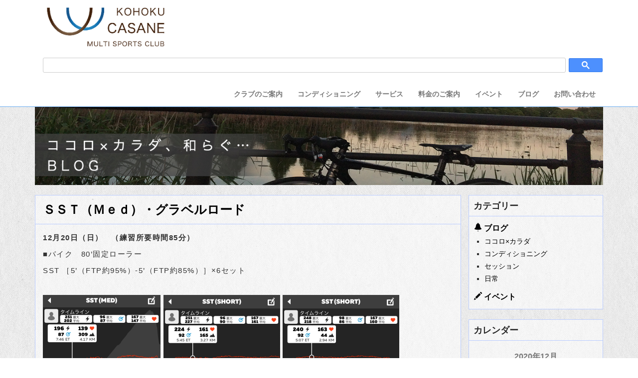

--- FILE ---
content_type: text/html; charset=UTF-8
request_url: http://casane-multisports.com/2020/12/21/1385/
body_size: 48503
content:
<!DOCTYPE html>
<html lang="ja">
<head>
	<meta charset="utf-8">
	<meta http-equiv="X-UA-Compatible" content="IE=edge">
	<meta name="viewport" content="width=device-width, initial-scale=1">
	<!-- The above 3 meta tags *must* come first in the head; any other head content must come *after* these tags -->
	
	<!-- Bootstrap -->
	<link rel="stylesheet" href="https://cdnjs.cloudflare.com/ajax/libs/typicons/2.0.7/typicons.min.css">
	<link rel="stylesheet" href="https://maxcdn.bootstrapcdn.com/font-awesome/4.4.0/css/font-awesome.min.css">
	<link href="http://casane-multisports.com/wp-content/themes/casane/css/bootstrap.min.css" rel="stylesheet">
	<link rel="stylesheet" href="http://casane-multisports.com/wp-content/themes/casane/css/font-awesome.min.css">
	<link rel="stylesheet" href="http://casane-multisports.com/wp-content/themes/casane/css/animate.css">
	<link href="http://casane-multisports.com/wp-content/themes/casane/css/animate.min.css" rel="stylesheet"> 
	<link href="http://casane-multisports.com/wp-content/themes/casane/css/cards.css" rel="stylesheet"> 
	<link rel="stylesheet" href="http://casane-multisports.com/wp-content/themes/casane/css/icomoon.css">
	<link href="http://casane-multisports.com/wp-content/themes/casane/css/styles.css" rel="stylesheet" />	
	<link href="http://casane-multisports.com/wp-content/themes/casane/style.css" rel="stylesheet" />	
<script async="" src="//cse.google.com/adsense/search/async-ads.js"></script>
	<script src="http://casane-multisports.com/wp-content/themes/casane/js/jquery.js"></script>
	<!-- HTML5 shim and Respond.js for IE8 support of HTML5 elements and media queries -->
	<!-- WARNING: Respond.js doesn't work if you view the page via file:// -->
    <!--[if lt IE 9]>
    <script src="https://oss.maxcdn.com/html5shiv/3.7.2/html5shiv.min.js"></script>
    <script src="https://oss.maxcdn.com/respond/1.4.2/respond.min.js"></script>
    <![endif]-->

		<!-- All in One SEO 4.9.3 - aioseo.com -->
		<title>ＳＳＴ（Ｍｅｄ）・グラベルロード | 湖北かさねマルチスポーツクラブ</title>
	<meta name="description" content="12月20日（日） （練習所要時間85分） ■バイク 80’固定ローラー SST ［5&#039;（FTP約95%）-5" />
	<meta name="robots" content="max-image-preview:large" />
	<meta name="author" content="川村好平"/>
	<link rel="canonical" href="http://casane-multisports.com/2020/12/21/1385/" />
	<meta name="generator" content="All in One SEO (AIOSEO) 4.9.3" />
		<meta property="og:locale" content="ja_JP" />
		<meta property="og:site_name" content="湖北かさねマルチスポーツクラブ" />
		<meta property="og:type" content="article" />
		<meta property="og:title" content="ＳＳＴ（Ｍｅｄ）・グラベルロード | 湖北かさねマルチスポーツクラブ" />
		<meta property="og:description" content="12月20日（日） （練習所要時間85分） ■バイク 80’固定ローラー SST ［5&#039;（FTP約95%）-5" />
		<meta property="og:url" content="http://casane-multisports.com/2020/12/21/1385/" />
		<meta property="article:published_time" content="2020-12-20T15:00:41+00:00" />
		<meta property="article:modified_time" content="2020-12-21T03:52:00+00:00" />
		<meta name="twitter:card" content="summary" />
		<meta name="twitter:title" content="ＳＳＴ（Ｍｅｄ）・グラベルロード | 湖北かさねマルチスポーツクラブ" />
		<meta name="twitter:description" content="12月20日（日） （練習所要時間85分） ■バイク 80’固定ローラー SST ［5&#039;（FTP約95%）-5" />
		<script type="application/ld+json" class="aioseo-schema">
			{"@context":"https:\/\/schema.org","@graph":[{"@type":"Article","@id":"http:\/\/casane-multisports.com\/2020\/12\/21\/1385\/#article","name":"\uff33\uff33\uff34\uff08\uff2d\uff45\uff44\uff09\u30fb\u30b0\u30e9\u30d9\u30eb\u30ed\u30fc\u30c9 | \u6e56\u5317\u304b\u3055\u306d\u30de\u30eb\u30c1\u30b9\u30dd\u30fc\u30c4\u30af\u30e9\u30d6","headline":"\uff33\uff33\uff34\uff08\uff2d\uff45\uff44\uff09\u30fb\u30b0\u30e9\u30d9\u30eb\u30ed\u30fc\u30c9","author":{"@id":"http:\/\/casane-multisports.com\/author\/kohei\/#author"},"publisher":{"@id":"http:\/\/casane-multisports.com\/#organization"},"image":{"@type":"ImageObject","url":"https:\/\/i0.wp.com\/casane-multisports.com\/wp-content\/uploads\/2020\/12\/IMG_3330.jpg?fit=750%2C954","@id":"http:\/\/casane-multisports.com\/2020\/12\/21\/1385\/#articleImage","width":750,"height":954},"datePublished":"2020-12-21T00:00:41+09:00","dateModified":"2020-12-21T12:52:00+09:00","inLanguage":"ja","mainEntityOfPage":{"@id":"http:\/\/casane-multisports.com\/2020\/12\/21\/1385\/#webpage"},"isPartOf":{"@id":"http:\/\/casane-multisports.com\/2020\/12\/21\/1385\/#webpage"},"articleSection":"\u30b3\u30f3\u30c7\u30a3\u30b7\u30e7\u30cb\u30f3\u30b0, \u30c8\u30ec\u30fc\u30cb\u30f3\u30b0\u65e5\u8a8c, \u30d6\u30ed\u30b0, \u65e5\u5e38"},{"@type":"BreadcrumbList","@id":"http:\/\/casane-multisports.com\/2020\/12\/21\/1385\/#breadcrumblist","itemListElement":[{"@type":"ListItem","@id":"http:\/\/casane-multisports.com#listItem","position":1,"name":"Home","item":"http:\/\/casane-multisports.com","nextItem":{"@type":"ListItem","@id":"http:\/\/casane-multisports.com\/blog\/#listItem","name":"\u30d6\u30ed\u30b0"}},{"@type":"ListItem","@id":"http:\/\/casane-multisports.com\/blog\/#listItem","position":2,"name":"\u30d6\u30ed\u30b0","item":"http:\/\/casane-multisports.com\/blog\/","nextItem":{"@type":"ListItem","@id":"http:\/\/casane-multisports.com\/blog\/days\/#listItem","name":"\u65e5\u5e38"},"previousItem":{"@type":"ListItem","@id":"http:\/\/casane-multisports.com#listItem","name":"Home"}},{"@type":"ListItem","@id":"http:\/\/casane-multisports.com\/blog\/days\/#listItem","position":3,"name":"\u65e5\u5e38","item":"http:\/\/casane-multisports.com\/blog\/days\/","nextItem":{"@type":"ListItem","@id":"http:\/\/casane-multisports.com\/2020\/12\/21\/1385\/#listItem","name":"\uff33\uff33\uff34\uff08\uff2d\uff45\uff44\uff09\u30fb\u30b0\u30e9\u30d9\u30eb\u30ed\u30fc\u30c9"},"previousItem":{"@type":"ListItem","@id":"http:\/\/casane-multisports.com\/blog\/#listItem","name":"\u30d6\u30ed\u30b0"}},{"@type":"ListItem","@id":"http:\/\/casane-multisports.com\/2020\/12\/21\/1385\/#listItem","position":4,"name":"\uff33\uff33\uff34\uff08\uff2d\uff45\uff44\uff09\u30fb\u30b0\u30e9\u30d9\u30eb\u30ed\u30fc\u30c9","previousItem":{"@type":"ListItem","@id":"http:\/\/casane-multisports.com\/blog\/days\/#listItem","name":"\u65e5\u5e38"}}]},{"@type":"Organization","@id":"http:\/\/casane-multisports.com\/#organization","name":"\u6e56\u5317\u304b\u3055\u306d\u30de\u30eb\u30c1\u30b9\u30dd\u30fc\u30c4\u30af\u30e9\u30d6","description":"\u6e56\u5317\u304b\u3055\u306d\u30de\u30eb\u30c1\u30b9\u30dd\u30fc\u30c4\u30af\u30e9\u30d6\u3067\u306f\u300c\u30b9\u30dd\u30fc\u30c4\u306e\u5b9f\u8df5\u300d\u300c\u30b9\u30dd\u30fc\u30c4\u30e9\u30a4\u30d5\u306e\u30b5\u30dd\u30fc\u30c8\u300d\u300c\u30de\u30eb\u30c1\u30b9\u30dd\u30fc\u30c4\u306e\u666e\u53ca\u30fb\u632f\u8208\u300d\u3092\u901a\u3058\u3001\u548c\u3089\u3050\"\u30b3\u30b3\u30ed\u00d7\u30ab\u30e9\u30c0\"\u3067\u6e80\u3061\u305f\u6bce\u65e5\u306e\u5275\u9020\u3092\u76ee\u6307\u3057\u3066\u3044\u307e\u3059\u3002","url":"http:\/\/casane-multisports.com\/"},{"@type":"Person","@id":"http:\/\/casane-multisports.com\/author\/kohei\/#author","url":"http:\/\/casane-multisports.com\/author\/kohei\/","name":"\u5ddd\u6751\u597d\u5e73"},{"@type":"WebPage","@id":"http:\/\/casane-multisports.com\/2020\/12\/21\/1385\/#webpage","url":"http:\/\/casane-multisports.com\/2020\/12\/21\/1385\/","name":"\uff33\uff33\uff34\uff08\uff2d\uff45\uff44\uff09\u30fb\u30b0\u30e9\u30d9\u30eb\u30ed\u30fc\u30c9 | \u6e56\u5317\u304b\u3055\u306d\u30de\u30eb\u30c1\u30b9\u30dd\u30fc\u30c4\u30af\u30e9\u30d6","description":"12\u670820\u65e5\uff08\u65e5\uff09 \uff08\u7df4\u7fd2\u6240\u8981\u6642\u959385\u5206\uff09 \u25a0\u30d0\u30a4\u30af 80\u2019\u56fa\u5b9a\u30ed\u30fc\u30e9\u30fc SST \uff3b5'\uff08FTP\u7d0495%\uff09-5","inLanguage":"ja","isPartOf":{"@id":"http:\/\/casane-multisports.com\/#website"},"breadcrumb":{"@id":"http:\/\/casane-multisports.com\/2020\/12\/21\/1385\/#breadcrumblist"},"author":{"@id":"http:\/\/casane-multisports.com\/author\/kohei\/#author"},"creator":{"@id":"http:\/\/casane-multisports.com\/author\/kohei\/#author"},"datePublished":"2020-12-21T00:00:41+09:00","dateModified":"2020-12-21T12:52:00+09:00"},{"@type":"WebSite","@id":"http:\/\/casane-multisports.com\/#website","url":"http:\/\/casane-multisports.com\/","name":"\u6e56\u5317\u304b\u3055\u306d\u30de\u30eb\u30c1\u30b9\u30dd\u30fc\u30c4\u30af\u30e9\u30d6","description":"\u6e56\u5317\u304b\u3055\u306d\u30de\u30eb\u30c1\u30b9\u30dd\u30fc\u30c4\u30af\u30e9\u30d6\u3067\u306f\u300c\u30b9\u30dd\u30fc\u30c4\u306e\u5b9f\u8df5\u300d\u300c\u30b9\u30dd\u30fc\u30c4\u30e9\u30a4\u30d5\u306e\u30b5\u30dd\u30fc\u30c8\u300d\u300c\u30de\u30eb\u30c1\u30b9\u30dd\u30fc\u30c4\u306e\u666e\u53ca\u30fb\u632f\u8208\u300d\u3092\u901a\u3058\u3001\u548c\u3089\u3050\"\u30b3\u30b3\u30ed\u00d7\u30ab\u30e9\u30c0\"\u3067\u6e80\u3061\u305f\u6bce\u65e5\u306e\u5275\u9020\u3092\u76ee\u6307\u3057\u3066\u3044\u307e\u3059\u3002","inLanguage":"ja","publisher":{"@id":"http:\/\/casane-multisports.com\/#organization"}}]}
		</script>
		<!-- All in One SEO -->

<link rel='dns-prefetch' href='//stats.wp.com' />
<link rel='dns-prefetch' href='//v0.wordpress.com' />
<link rel='dns-prefetch' href='//i0.wp.com' />
<link rel="alternate" type="application/rss+xml" title="湖北かさねマルチスポーツクラブ &raquo; ＳＳＴ（Ｍｅｄ）・グラベルロード のコメントのフィード" href="http://casane-multisports.com/2020/12/21/1385/feed/" />
<link rel='stylesheet' id='ai1ec_style-css' href='//casane-multisports.com/wp-content/plugins/all-in-one-event-calendar/public/themes-ai1ec/vortex/css/ai1ec_parsed_css.css?ver=3.0.0' type='text/css' media='all' />
<link rel='stylesheet' id='wp-block-library-css' href='http://casane-multisports.com/wp-includes/css/dist/block-library/style.min.css?ver=6.1.9' type='text/css' media='all' />
<style id='wp-block-library-inline-css' type='text/css'>
.has-text-align-justify{text-align:justify;}
</style>
<link rel='stylesheet' id='aioseo/css/src/vue/standalone/blocks/table-of-contents/global.scss-css' href='http://casane-multisports.com/wp-content/plugins/all-in-one-seo-pack/dist/Lite/assets/css/table-of-contents/global.e90f6d47.css?ver=4.9.3' type='text/css' media='all' />
<link rel='stylesheet' id='jetpack-videopress-video-block-view-css' href='http://casane-multisports.com/wp-content/plugins/jetpack/jetpack_vendor/automattic/jetpack-videopress/build/block-editor/blocks/video/view.css?minify=false&#038;ver=34ae973733627b74a14e' type='text/css' media='all' />
<link rel='stylesheet' id='mediaelement-css' href='http://casane-multisports.com/wp-includes/js/mediaelement/mediaelementplayer-legacy.min.css?ver=4.2.17' type='text/css' media='all' />
<link rel='stylesheet' id='wp-mediaelement-css' href='http://casane-multisports.com/wp-includes/js/mediaelement/wp-mediaelement.min.css?ver=6.1.9' type='text/css' media='all' />
<link rel='stylesheet' id='classic-theme-styles-css' href='http://casane-multisports.com/wp-includes/css/classic-themes.min.css?ver=1' type='text/css' media='all' />
<style id='global-styles-inline-css' type='text/css'>
body{--wp--preset--color--black: #000000;--wp--preset--color--cyan-bluish-gray: #abb8c3;--wp--preset--color--white: #ffffff;--wp--preset--color--pale-pink: #f78da7;--wp--preset--color--vivid-red: #cf2e2e;--wp--preset--color--luminous-vivid-orange: #ff6900;--wp--preset--color--luminous-vivid-amber: #fcb900;--wp--preset--color--light-green-cyan: #7bdcb5;--wp--preset--color--vivid-green-cyan: #00d084;--wp--preset--color--pale-cyan-blue: #8ed1fc;--wp--preset--color--vivid-cyan-blue: #0693e3;--wp--preset--color--vivid-purple: #9b51e0;--wp--preset--gradient--vivid-cyan-blue-to-vivid-purple: linear-gradient(135deg,rgba(6,147,227,1) 0%,rgb(155,81,224) 100%);--wp--preset--gradient--light-green-cyan-to-vivid-green-cyan: linear-gradient(135deg,rgb(122,220,180) 0%,rgb(0,208,130) 100%);--wp--preset--gradient--luminous-vivid-amber-to-luminous-vivid-orange: linear-gradient(135deg,rgba(252,185,0,1) 0%,rgba(255,105,0,1) 100%);--wp--preset--gradient--luminous-vivid-orange-to-vivid-red: linear-gradient(135deg,rgba(255,105,0,1) 0%,rgb(207,46,46) 100%);--wp--preset--gradient--very-light-gray-to-cyan-bluish-gray: linear-gradient(135deg,rgb(238,238,238) 0%,rgb(169,184,195) 100%);--wp--preset--gradient--cool-to-warm-spectrum: linear-gradient(135deg,rgb(74,234,220) 0%,rgb(151,120,209) 20%,rgb(207,42,186) 40%,rgb(238,44,130) 60%,rgb(251,105,98) 80%,rgb(254,248,76) 100%);--wp--preset--gradient--blush-light-purple: linear-gradient(135deg,rgb(255,206,236) 0%,rgb(152,150,240) 100%);--wp--preset--gradient--blush-bordeaux: linear-gradient(135deg,rgb(254,205,165) 0%,rgb(254,45,45) 50%,rgb(107,0,62) 100%);--wp--preset--gradient--luminous-dusk: linear-gradient(135deg,rgb(255,203,112) 0%,rgb(199,81,192) 50%,rgb(65,88,208) 100%);--wp--preset--gradient--pale-ocean: linear-gradient(135deg,rgb(255,245,203) 0%,rgb(182,227,212) 50%,rgb(51,167,181) 100%);--wp--preset--gradient--electric-grass: linear-gradient(135deg,rgb(202,248,128) 0%,rgb(113,206,126) 100%);--wp--preset--gradient--midnight: linear-gradient(135deg,rgb(2,3,129) 0%,rgb(40,116,252) 100%);--wp--preset--duotone--dark-grayscale: url('#wp-duotone-dark-grayscale');--wp--preset--duotone--grayscale: url('#wp-duotone-grayscale');--wp--preset--duotone--purple-yellow: url('#wp-duotone-purple-yellow');--wp--preset--duotone--blue-red: url('#wp-duotone-blue-red');--wp--preset--duotone--midnight: url('#wp-duotone-midnight');--wp--preset--duotone--magenta-yellow: url('#wp-duotone-magenta-yellow');--wp--preset--duotone--purple-green: url('#wp-duotone-purple-green');--wp--preset--duotone--blue-orange: url('#wp-duotone-blue-orange');--wp--preset--font-size--small: 13px;--wp--preset--font-size--medium: 20px;--wp--preset--font-size--large: 36px;--wp--preset--font-size--x-large: 42px;--wp--preset--spacing--20: 0.44rem;--wp--preset--spacing--30: 0.67rem;--wp--preset--spacing--40: 1rem;--wp--preset--spacing--50: 1.5rem;--wp--preset--spacing--60: 2.25rem;--wp--preset--spacing--70: 3.38rem;--wp--preset--spacing--80: 5.06rem;}:where(.is-layout-flex){gap: 0.5em;}body .is-layout-flow > .alignleft{float: left;margin-inline-start: 0;margin-inline-end: 2em;}body .is-layout-flow > .alignright{float: right;margin-inline-start: 2em;margin-inline-end: 0;}body .is-layout-flow > .aligncenter{margin-left: auto !important;margin-right: auto !important;}body .is-layout-constrained > .alignleft{float: left;margin-inline-start: 0;margin-inline-end: 2em;}body .is-layout-constrained > .alignright{float: right;margin-inline-start: 2em;margin-inline-end: 0;}body .is-layout-constrained > .aligncenter{margin-left: auto !important;margin-right: auto !important;}body .is-layout-constrained > :where(:not(.alignleft):not(.alignright):not(.alignfull)){max-width: var(--wp--style--global--content-size);margin-left: auto !important;margin-right: auto !important;}body .is-layout-constrained > .alignwide{max-width: var(--wp--style--global--wide-size);}body .is-layout-flex{display: flex;}body .is-layout-flex{flex-wrap: wrap;align-items: center;}body .is-layout-flex > *{margin: 0;}:where(.wp-block-columns.is-layout-flex){gap: 2em;}.has-black-color{color: var(--wp--preset--color--black) !important;}.has-cyan-bluish-gray-color{color: var(--wp--preset--color--cyan-bluish-gray) !important;}.has-white-color{color: var(--wp--preset--color--white) !important;}.has-pale-pink-color{color: var(--wp--preset--color--pale-pink) !important;}.has-vivid-red-color{color: var(--wp--preset--color--vivid-red) !important;}.has-luminous-vivid-orange-color{color: var(--wp--preset--color--luminous-vivid-orange) !important;}.has-luminous-vivid-amber-color{color: var(--wp--preset--color--luminous-vivid-amber) !important;}.has-light-green-cyan-color{color: var(--wp--preset--color--light-green-cyan) !important;}.has-vivid-green-cyan-color{color: var(--wp--preset--color--vivid-green-cyan) !important;}.has-pale-cyan-blue-color{color: var(--wp--preset--color--pale-cyan-blue) !important;}.has-vivid-cyan-blue-color{color: var(--wp--preset--color--vivid-cyan-blue) !important;}.has-vivid-purple-color{color: var(--wp--preset--color--vivid-purple) !important;}.has-black-background-color{background-color: var(--wp--preset--color--black) !important;}.has-cyan-bluish-gray-background-color{background-color: var(--wp--preset--color--cyan-bluish-gray) !important;}.has-white-background-color{background-color: var(--wp--preset--color--white) !important;}.has-pale-pink-background-color{background-color: var(--wp--preset--color--pale-pink) !important;}.has-vivid-red-background-color{background-color: var(--wp--preset--color--vivid-red) !important;}.has-luminous-vivid-orange-background-color{background-color: var(--wp--preset--color--luminous-vivid-orange) !important;}.has-luminous-vivid-amber-background-color{background-color: var(--wp--preset--color--luminous-vivid-amber) !important;}.has-light-green-cyan-background-color{background-color: var(--wp--preset--color--light-green-cyan) !important;}.has-vivid-green-cyan-background-color{background-color: var(--wp--preset--color--vivid-green-cyan) !important;}.has-pale-cyan-blue-background-color{background-color: var(--wp--preset--color--pale-cyan-blue) !important;}.has-vivid-cyan-blue-background-color{background-color: var(--wp--preset--color--vivid-cyan-blue) !important;}.has-vivid-purple-background-color{background-color: var(--wp--preset--color--vivid-purple) !important;}.has-black-border-color{border-color: var(--wp--preset--color--black) !important;}.has-cyan-bluish-gray-border-color{border-color: var(--wp--preset--color--cyan-bluish-gray) !important;}.has-white-border-color{border-color: var(--wp--preset--color--white) !important;}.has-pale-pink-border-color{border-color: var(--wp--preset--color--pale-pink) !important;}.has-vivid-red-border-color{border-color: var(--wp--preset--color--vivid-red) !important;}.has-luminous-vivid-orange-border-color{border-color: var(--wp--preset--color--luminous-vivid-orange) !important;}.has-luminous-vivid-amber-border-color{border-color: var(--wp--preset--color--luminous-vivid-amber) !important;}.has-light-green-cyan-border-color{border-color: var(--wp--preset--color--light-green-cyan) !important;}.has-vivid-green-cyan-border-color{border-color: var(--wp--preset--color--vivid-green-cyan) !important;}.has-pale-cyan-blue-border-color{border-color: var(--wp--preset--color--pale-cyan-blue) !important;}.has-vivid-cyan-blue-border-color{border-color: var(--wp--preset--color--vivid-cyan-blue) !important;}.has-vivid-purple-border-color{border-color: var(--wp--preset--color--vivid-purple) !important;}.has-vivid-cyan-blue-to-vivid-purple-gradient-background{background: var(--wp--preset--gradient--vivid-cyan-blue-to-vivid-purple) !important;}.has-light-green-cyan-to-vivid-green-cyan-gradient-background{background: var(--wp--preset--gradient--light-green-cyan-to-vivid-green-cyan) !important;}.has-luminous-vivid-amber-to-luminous-vivid-orange-gradient-background{background: var(--wp--preset--gradient--luminous-vivid-amber-to-luminous-vivid-orange) !important;}.has-luminous-vivid-orange-to-vivid-red-gradient-background{background: var(--wp--preset--gradient--luminous-vivid-orange-to-vivid-red) !important;}.has-very-light-gray-to-cyan-bluish-gray-gradient-background{background: var(--wp--preset--gradient--very-light-gray-to-cyan-bluish-gray) !important;}.has-cool-to-warm-spectrum-gradient-background{background: var(--wp--preset--gradient--cool-to-warm-spectrum) !important;}.has-blush-light-purple-gradient-background{background: var(--wp--preset--gradient--blush-light-purple) !important;}.has-blush-bordeaux-gradient-background{background: var(--wp--preset--gradient--blush-bordeaux) !important;}.has-luminous-dusk-gradient-background{background: var(--wp--preset--gradient--luminous-dusk) !important;}.has-pale-ocean-gradient-background{background: var(--wp--preset--gradient--pale-ocean) !important;}.has-electric-grass-gradient-background{background: var(--wp--preset--gradient--electric-grass) !important;}.has-midnight-gradient-background{background: var(--wp--preset--gradient--midnight) !important;}.has-small-font-size{font-size: var(--wp--preset--font-size--small) !important;}.has-medium-font-size{font-size: var(--wp--preset--font-size--medium) !important;}.has-large-font-size{font-size: var(--wp--preset--font-size--large) !important;}.has-x-large-font-size{font-size: var(--wp--preset--font-size--x-large) !important;}
.wp-block-navigation a:where(:not(.wp-element-button)){color: inherit;}
:where(.wp-block-columns.is-layout-flex){gap: 2em;}
.wp-block-pullquote{font-size: 1.5em;line-height: 1.6;}
</style>
<link rel='stylesheet' id='contact-form-7-css' href='http://casane-multisports.com/wp-content/plugins/contact-form-7/includes/css/styles.css?ver=5.7.7' type='text/css' media='all' />
<link rel='stylesheet' id='jetpack_css-css' href='http://casane-multisports.com/wp-content/plugins/jetpack/css/jetpack.css?ver=12.5.1' type='text/css' media='all' />
<link rel="https://api.w.org/" href="http://casane-multisports.com/wp-json/" /><link rel="alternate" type="application/json" href="http://casane-multisports.com/wp-json/wp/v2/posts/1385" /><link rel="EditURI" type="application/rsd+xml" title="RSD" href="http://casane-multisports.com/xmlrpc.php?rsd" />
<link rel="wlwmanifest" type="application/wlwmanifest+xml" href="http://casane-multisports.com/wp-includes/wlwmanifest.xml" />
<meta name="generator" content="WordPress 6.1.9" />
<link rel='shortlink' href='https://wp.me/s86iP8-1385' />
<link rel="alternate" type="application/json+oembed" href="http://casane-multisports.com/wp-json/oembed/1.0/embed?url=http%3A%2F%2Fcasane-multisports.com%2F2020%2F12%2F21%2F1385%2F" />
<link rel="alternate" type="text/xml+oembed" href="http://casane-multisports.com/wp-json/oembed/1.0/embed?url=http%3A%2F%2Fcasane-multisports.com%2F2020%2F12%2F21%2F1385%2F&#038;format=xml" />
	<style>img#wpstats{display:none}</style>
		
<!-- BEGIN: WP Social Bookmarking Light HEAD --><script>
    (function (d, s, id) {
        var js, fjs = d.getElementsByTagName(s)[0];
        if (d.getElementById(id)) return;
        js = d.createElement(s);
        js.id = id;
        js.src = "//connect.facebook.net/ja_JP/sdk.js#xfbml=1&version=v2.7";
        fjs.parentNode.insertBefore(js, fjs);
    }(document, 'script', 'facebook-jssdk'));
</script>
<style type="text/css">.wp_social_bookmarking_light{
    border: 0 !important;
    padding: 10px 0 20px 0 !important;
    margin: 0 !important;
}
.wp_social_bookmarking_light div{
    float: left !important;
    border: 0 !important;
    padding: 0 !important;
    margin: 0 5px 0px 0 !important;
    min-height: 30px !important;
    line-height: 18px !important;
    text-indent: 0 !important;
}
.wp_social_bookmarking_light img{
    border: 0 !important;
    padding: 0;
    margin: 0;
    vertical-align: top !important;
}
.wp_social_bookmarking_light_clear{
    clear: both !important;
}
#fb-root{
    display: none;
}
.wsbl_twitter{
    width: 100px;
}
.wsbl_facebook_like iframe{
    max-width: none !important;
}
.wsbl_pinterest a{
    border: 0px !important;
}
</style>
<!-- END: WP Social Bookmarking Light HEAD -->
<!-- Google tag (gtag.js) -->
<script async src="https://www.googletagmanager.com/gtag/js?id=G-WXMBQQKVXV"></script>
<script>
  window.dataLayer = window.dataLayer || [];
  function gtag(){dataLayer.push(arguments);}
  gtag('js', new Date());

  gtag('config', 'G-WXMBQQKVXV');
</script>
</head>
<body>
	<header id="header-global">
	<div class="head" >
		<div class="section_overlay">
			<nav class="navbar navbar-default navbar-fixed-top">
				<div class="container">
					<!-- Brand and toggle get grouped for better mobile display -->
					<div class="navbar-header" >

						<button type="button" class="navbar-toggle collapsed" data-toggle="collapse" data-target="#bs-example-navbar-collapse-1">
							<span class="sr-only">Toggle navigation</span>
							<span class="icon-bar"></span>
							<span class="icon-bar"></span>
							<span class="icon-bar"></span>
						</button>
						<a href="/" class="pull-left logo"><img src="http://casane-multisports.com/wp-content/themes/casane/img/casane_top_logo.png" class="brand-logo"></a>
					</div>
					<!-- Collect the nav links, forms, and other content for toggling -->
					<div class="collapse navbar-collapse clearfix" id="bs-example-navbar-collapse-1">
						<!--検索フォーム-->
<div class="navbar-form navbar-right navbar-right-clear" role="search">
<div class="navbar-form-coef">
	<script>
jQuery(function(){
   jQuery('a[href^="#"]').click(function() {
      var speed = 800;
      var href= jQuery(this).attr("href");
      var target = jQuery(href == "#" || href == "" ? 'html' : href);
      var position = target.offset().top;
      jQuery('body,html').animate({scrollTop:position}, speed, 'swing');
      return false;
   });
});
</script>

<script>
  (function() {
    var cx = '005783093506117612207:jz_qk55tnso';
    var gcse = document.createElement('script');
    gcse.type = 'text/javascript';
    gcse.async = true;
    gcse.src = 'https://cse.google.com/cse.js?cx=' + cx;
    var s = document.getElementsByTagName('script')[0];
    s.parentNode.insertBefore(gcse, s);
  })();
</script>
<gcse:search></gcse:search>

</div>
</div>

						<ul class="nav navbar-nav navbar-right">
							<li><a href="/club/">クラブのご案内</a></li>
							<li><a href="/conditioning/">コンディショニング</a></li>
							<li><a href="/session/">サービス</a></li>
							<li><a href="/price/">料金のご案内</a></li>
							<li><a href="/events/">イベント</a></li>
							<li><a href="/blog/">ブログ</a></li>
							<li><a href="/contact/">お問い合わせ</a></li>
						</ul>
					</div><!-- /.navbar-collapse -->

				</div><!-- /.container -->
			</nav> 
		</div>
	</div>        
</header><div class="container">
	<div class="pad-coef container row">
		<h2><img src="http://casane-multisports.com/wp-content/themes/casane/img/blog_img.jpg" alt="" /></h2>
		<div class="col-md-9 pdlr0">
<article id="post_1385" class="content-post">
	<header class="header">
		<h1><a href="http://casane-multisports.com/2020/12/21/1385/">ＳＳＴ（Ｍｅｄ）・グラベルロード</a></h1>
		
	</header>
	<div class="post-in"><p><strong>12月20日（日）　（練習所要時間85分）</strong></p>
<p>■バイク　80’固定ローラー</p>
<p>SST ［5&#8217;（FTP約95%）-5&#8217;（FTP約85%）］×6セット</p>
<p>&nbsp;</p>
<p><img decoding="async" class="alignnone size-medium wp-image-1387" src="https://i0.wp.com/casane-multisports.com/wp-content/uploads/2020/12/IMG_3330.jpg?resize=236%2C300" alt="" width="236" height="300" srcset="https://i0.wp.com/casane-multisports.com/wp-content/uploads/2020/12/IMG_3330.jpg?resize=236%2C300 236w, https://i0.wp.com/casane-multisports.com/wp-content/uploads/2020/12/IMG_3330.jpg?w=750 750w" sizes="(max-width: 236px) 100vw, 236px" data-recalc-dims="1" /> <img decoding="async" loading="lazy" class="alignnone size-medium wp-image-1388" src="https://i0.wp.com/casane-multisports.com/wp-content/uploads/2020/12/IMG_3331.jpg?resize=234%2C300" alt="" width="234" height="300" srcset="https://i0.wp.com/casane-multisports.com/wp-content/uploads/2020/12/IMG_3331.jpg?resize=234%2C300 234w, https://i0.wp.com/casane-multisports.com/wp-content/uploads/2020/12/IMG_3331.jpg?w=750 750w" sizes="(max-width: 234px) 100vw, 234px" data-recalc-dims="1" /> <img decoding="async" loading="lazy" class="alignnone size-medium wp-image-1389" src="https://i0.wp.com/casane-multisports.com/wp-content/uploads/2020/12/IMG_3332.jpg?resize=234%2C300" alt="" width="234" height="300" srcset="https://i0.wp.com/casane-multisports.com/wp-content/uploads/2020/12/IMG_3332.jpg?resize=234%2C300 234w, https://i0.wp.com/casane-multisports.com/wp-content/uploads/2020/12/IMG_3332.jpg?w=750 750w" sizes="(max-width: 234px) 100vw, 234px" data-recalc-dims="1" /></p>
<p>&nbsp;</p>
<p>※2度にわたる通信トラブルによりリズムが取りにくかったが、なんとかやりきれた。</p>
<p>&nbsp;</p>
<p>※クランク長の違いは167.5mmと170mmの違いはローラーのデータ上では大した差がない。（なんなら以前の172.5mmでも変わらない）しかし空力面やランに足を残す意味ではやはりこのまま167.5mmでしばらく様子を見るか。外で乗れてないのが痛いなぁ。</p>
<p>&nbsp;</p>
<p><img decoding="async" loading="lazy" class="alignnone wp-image-1386 size-large" src="https://i0.wp.com/casane-multisports.com/wp-content/uploads/2020/12/IMG_3328.jpg?resize=768%2C1024" alt="" width="768" height="1024" srcset="https://i0.wp.com/casane-multisports.com/wp-content/uploads/2020/12/IMG_3328-rotated.jpg?resize=768%2C1024 768w, https://i0.wp.com/casane-multisports.com/wp-content/uploads/2020/12/IMG_3328-rotated.jpg?resize=225%2C300 225w, https://i0.wp.com/casane-multisports.com/wp-content/uploads/2020/12/IMG_3328-rotated.jpg?resize=1152%2C1536 1152w, https://i0.wp.com/casane-multisports.com/wp-content/uploads/2020/12/IMG_3328-rotated.jpg?w=1512 1512w" sizes="(max-width: 768px) 100vw, 768px" data-recalc-dims="1" /></p>
<p>&nbsp;</p>
<p>※クラブメンバーのサイズを見直したシューズが着弾。明日のフィッティングが楽しみ。</p>
<p>&nbsp;</p>
<p>&nbsp;</p>
<p><img decoding="async" loading="lazy" class="alignnone wp-image-1390 size-large" src="https://i0.wp.com/casane-multisports.com/wp-content/uploads/2020/12/IMG_3333.jpg?resize=611%2C1024" alt="" width="611" height="1024" srcset="https://i0.wp.com/casane-multisports.com/wp-content/uploads/2020/12/IMG_3333.jpg?resize=611%2C1024 611w, https://i0.wp.com/casane-multisports.com/wp-content/uploads/2020/12/IMG_3333.jpg?resize=179%2C300 179w, https://i0.wp.com/casane-multisports.com/wp-content/uploads/2020/12/IMG_3333.jpg?w=750 750w" sizes="(max-width: 611px) 100vw, 611px" data-recalc-dims="1" /></p>
<p>&nbsp;</p>
<p>※雪やみぞれで中々外の実走が出来ない滋賀県湖北の冬、グラベルロードに興味出てきてしまった。（そもそも冬とか関係なくほとんど外乗ってないから意味ないか）</p>
<p>&nbsp;</p>
<div class='wp_social_bookmarking_light'>        <div class="wsbl_facebook_like"><div id="fb-root"></div><div class="fb-like" data-href="http://casane-multisports.com/2020/12/21/1385/" data-layout="button_count" data-action="like" data-width="200" data-share="false" data-show_faces="false" ></div></div>        <div class="wsbl_twitter"><a href="https://twitter.com/share" class="twitter-share-button" data-url="http://casane-multisports.com/2020/12/21/1385/" data-text="ＳＳＴ（Ｍｅｄ）・グラベルロード">Tweet</a></div></div>
<br class='wp_social_bookmarking_light_clear' />
</div>
	<div class="footer">
	<p class="date"><a href="http://casane-multisports.com/2020/12/21/"><span class="glyphicon glyphicon-paperclip"></span>2020年12月21日</a></p>
		<p class="category"><span class="glyphicon glyphicon-folder-open"></span><a href="http://casane-multisports.com/blog/conditioning/" rel="category tag">コンディショニング</a>&nbsp;<a href="http://casane-multisports.com/%e3%83%88%e3%83%ac%e3%83%bc%e3%83%8b%e3%83%b3%e3%82%b0%e6%97%a5%e8%aa%8c/" rel="category tag">トレーニング日誌</a>&nbsp;<a href="http://casane-multisports.com/blog/" rel="category tag">ブログ</a>&nbsp;<a href="http://casane-multisports.com/blog/days/" rel="category tag">日常</a></p>
			</div>
</article>
<nav class="nav-migration clearfix"><p class="prev"><a href="http://casane-multisports.com/2020/12/20/1378/" rel="prev">前の記事<span class="glyphicon glyphicon-chevron-right"></span></a></p><p class="next"><a href="http://casane-multisports.com/2020/12/22/1401/" rel="next"><span class="glyphicon glyphicon-chevron-left"></span>次の記事</a></p></nav>		</div>
		<div class="col-md-3 pdlr0">
<div class="sideber-base">
	<h2 class="sidebar-base-title">カテゴリー</h2>
<div class="category">
	<h3><a href="http://casane-multisports.com/blog/"><span class="glyphicon glyphicon-bell "></span>&nbsp;ブログ</a></h3>
	<ul>
		<li><a href="http://casane-multisports.com/blog/cocokara/">ココロ×カラダ</a></li>
		<li><a href="http://casane-multisports.com/blog/conditioning/">コンディショニング</a></li>
		<li><a href="http://casane-multisports.com/blog/session/">セッション</a></li>
		<li><a href="http://casane-multisports.com/blog/days/">日常</a></li>
	</ul>
</div>
<div class="category">
	<h3><a href="http://casane-multisports.com/events/"><span class="glyphicon glyphicon-pencil "></span>&nbsp;イベント</a></h3>
	<ul>
	</ul>
</div>
</div>

<div class="sideber-base"><h2 class="sidebar-base-title">カレンダー</h2><div id="calendar_wrap" class="calendar_wrap"><table id="wp-calendar" class="wp-calendar-table">
	<caption>2020年12月</caption>
	<thead>
	<tr>
		<th scope="col" title="月曜日">月</th>
		<th scope="col" title="火曜日">火</th>
		<th scope="col" title="水曜日">水</th>
		<th scope="col" title="木曜日">木</th>
		<th scope="col" title="金曜日">金</th>
		<th scope="col" title="土曜日">土</th>
		<th scope="col" title="日曜日">日</th>
	</tr>
	</thead>
	<tbody>
	<tr>
		<td colspan="1" class="pad">&nbsp;</td><td>1</td><td>2</td><td>3</td><td>4</td><td>5</td><td>6</td>
	</tr>
	<tr>
		<td>7</td><td>8</td><td>9</td><td>10</td><td>11</td><td>12</td><td>13</td>
	</tr>
	<tr>
		<td><a href="http://casane-multisports.com/2020/12/14/" aria-label="2020年12月14日 に投稿を公開">14</a></td><td>15</td><td><a href="http://casane-multisports.com/2020/12/16/" aria-label="2020年12月16日 に投稿を公開">16</a></td><td><a href="http://casane-multisports.com/2020/12/17/" aria-label="2020年12月17日 に投稿を公開">17</a></td><td><a href="http://casane-multisports.com/2020/12/18/" aria-label="2020年12月18日 に投稿を公開">18</a></td><td><a href="http://casane-multisports.com/2020/12/19/" aria-label="2020年12月19日 に投稿を公開">19</a></td><td><a href="http://casane-multisports.com/2020/12/20/" aria-label="2020年12月20日 に投稿を公開">20</a></td>
	</tr>
	<tr>
		<td><a href="http://casane-multisports.com/2020/12/21/" aria-label="2020年12月21日 に投稿を公開">21</a></td><td><a href="http://casane-multisports.com/2020/12/22/" aria-label="2020年12月22日 に投稿を公開">22</a></td><td><a href="http://casane-multisports.com/2020/12/23/" aria-label="2020年12月23日 に投稿を公開">23</a></td><td><a href="http://casane-multisports.com/2020/12/24/" aria-label="2020年12月24日 に投稿を公開">24</a></td><td>25</td><td><a href="http://casane-multisports.com/2020/12/26/" aria-label="2020年12月26日 に投稿を公開">26</a></td><td><a href="http://casane-multisports.com/2020/12/27/" aria-label="2020年12月27日 に投稿を公開">27</a></td>
	</tr>
	<tr>
		<td><a href="http://casane-multisports.com/2020/12/28/" aria-label="2020年12月28日 に投稿を公開">28</a></td><td>29</td><td><a href="http://casane-multisports.com/2020/12/30/" aria-label="2020年12月30日 に投稿を公開">30</a></td><td><a href="http://casane-multisports.com/2020/12/31/" aria-label="2020年12月31日 に投稿を公開">31</a></td>
		<td class="pad" colspan="3">&nbsp;</td>
	</tr>
	</tbody>
	</table><nav aria-label="前と次の月" class="wp-calendar-nav">
		<span class="wp-calendar-nav-prev"><a href="http://casane-multisports.com/2020/11/">&laquo; 11月</a></span>
		<span class="pad">&nbsp;</span>
		<span class="wp-calendar-nav-next"><a href="http://casane-multisports.com/2021/01/">1月 &raquo;</a></span>
	</nav></div></div><div class="sideber-base"><h2 class="sidebar-base-title">アーカイブ</h2>
			<ul>
					<li><a href='http://casane-multisports.com/2025/10/'>2025年10月</a></li>
	<li><a href='http://casane-multisports.com/2025/09/'>2025年9月</a></li>
	<li><a href='http://casane-multisports.com/2025/08/'>2025年8月</a></li>
	<li><a href='http://casane-multisports.com/2025/07/'>2025年7月</a></li>
	<li><a href='http://casane-multisports.com/2025/06/'>2025年6月</a></li>
	<li><a href='http://casane-multisports.com/2025/05/'>2025年5月</a></li>
	<li><a href='http://casane-multisports.com/2025/04/'>2025年4月</a></li>
	<li><a href='http://casane-multisports.com/2025/03/'>2025年3月</a></li>
	<li><a href='http://casane-multisports.com/2025/02/'>2025年2月</a></li>
	<li><a href='http://casane-multisports.com/2025/01/'>2025年1月</a></li>
	<li><a href='http://casane-multisports.com/2024/12/'>2024年12月</a></li>
	<li><a href='http://casane-multisports.com/2024/11/'>2024年11月</a></li>
	<li><a href='http://casane-multisports.com/2024/10/'>2024年10月</a></li>
	<li><a href='http://casane-multisports.com/2024/09/'>2024年9月</a></li>
	<li><a href='http://casane-multisports.com/2024/08/'>2024年8月</a></li>
	<li><a href='http://casane-multisports.com/2024/07/'>2024年7月</a></li>
	<li><a href='http://casane-multisports.com/2024/06/'>2024年6月</a></li>
	<li><a href='http://casane-multisports.com/2024/05/'>2024年5月</a></li>
	<li><a href='http://casane-multisports.com/2024/04/'>2024年4月</a></li>
	<li><a href='http://casane-multisports.com/2024/03/'>2024年3月</a></li>
	<li><a href='http://casane-multisports.com/2024/01/'>2024年1月</a></li>
	<li><a href='http://casane-multisports.com/2023/12/'>2023年12月</a></li>
	<li><a href='http://casane-multisports.com/2023/11/'>2023年11月</a></li>
	<li><a href='http://casane-multisports.com/2023/10/'>2023年10月</a></li>
	<li><a href='http://casane-multisports.com/2023/09/'>2023年9月</a></li>
	<li><a href='http://casane-multisports.com/2023/08/'>2023年8月</a></li>
	<li><a href='http://casane-multisports.com/2023/07/'>2023年7月</a></li>
	<li><a href='http://casane-multisports.com/2023/03/'>2023年3月</a></li>
	<li><a href='http://casane-multisports.com/2022/12/'>2022年12月</a></li>
	<li><a href='http://casane-multisports.com/2022/06/'>2022年6月</a></li>
	<li><a href='http://casane-multisports.com/2022/05/'>2022年5月</a></li>
	<li><a href='http://casane-multisports.com/2022/04/'>2022年4月</a></li>
	<li><a href='http://casane-multisports.com/2021/07/'>2021年7月</a></li>
	<li><a href='http://casane-multisports.com/2021/06/'>2021年6月</a></li>
	<li><a href='http://casane-multisports.com/2021/05/'>2021年5月</a></li>
	<li><a href='http://casane-multisports.com/2021/04/'>2021年4月</a></li>
	<li><a href='http://casane-multisports.com/2021/03/'>2021年3月</a></li>
	<li><a href='http://casane-multisports.com/2021/02/'>2021年2月</a></li>
	<li><a href='http://casane-multisports.com/2021/01/'>2021年1月</a></li>
	<li><a href='http://casane-multisports.com/2020/12/'>2020年12月</a></li>
	<li><a href='http://casane-multisports.com/2020/11/'>2020年11月</a></li>
	<li><a href='http://casane-multisports.com/2020/10/'>2020年10月</a></li>
	<li><a href='http://casane-multisports.com/2020/07/'>2020年7月</a></li>
	<li><a href='http://casane-multisports.com/2020/04/'>2020年4月</a></li>
	<li><a href='http://casane-multisports.com/2020/03/'>2020年3月</a></li>
	<li><a href='http://casane-multisports.com/2020/01/'>2020年1月</a></li>
	<li><a href='http://casane-multisports.com/2019/12/'>2019年12月</a></li>
	<li><a href='http://casane-multisports.com/2019/11/'>2019年11月</a></li>
	<li><a href='http://casane-multisports.com/2019/10/'>2019年10月</a></li>
	<li><a href='http://casane-multisports.com/2019/09/'>2019年9月</a></li>
	<li><a href='http://casane-multisports.com/2019/07/'>2019年7月</a></li>
	<li><a href='http://casane-multisports.com/2019/06/'>2019年6月</a></li>
	<li><a href='http://casane-multisports.com/2019/05/'>2019年5月</a></li>
	<li><a href='http://casane-multisports.com/2019/03/'>2019年3月</a></li>
	<li><a href='http://casane-multisports.com/2019/02/'>2019年2月</a></li>
	<li><a href='http://casane-multisports.com/2019/01/'>2019年1月</a></li>
	<li><a href='http://casane-multisports.com/2018/11/'>2018年11月</a></li>
	<li><a href='http://casane-multisports.com/2018/10/'>2018年10月</a></li>
	<li><a href='http://casane-multisports.com/2018/09/'>2018年9月</a></li>
	<li><a href='http://casane-multisports.com/2018/08/'>2018年8月</a></li>
	<li><a href='http://casane-multisports.com/2018/07/'>2018年7月</a></li>
	<li><a href='http://casane-multisports.com/2018/06/'>2018年6月</a></li>
	<li><a href='http://casane-multisports.com/2018/05/'>2018年5月</a></li>
	<li><a href='http://casane-multisports.com/2018/04/'>2018年4月</a></li>
	<li><a href='http://casane-multisports.com/2018/03/'>2018年3月</a></li>
	<li><a href='http://casane-multisports.com/2018/02/'>2018年2月</a></li>
	<li><a href='http://casane-multisports.com/2017/12/'>2017年12月</a></li>
	<li><a href='http://casane-multisports.com/2017/11/'>2017年11月</a></li>
	<li><a href='http://casane-multisports.com/2017/10/'>2017年10月</a></li>
	<li><a href='http://casane-multisports.com/2017/09/'>2017年9月</a></li>
	<li><a href='http://casane-multisports.com/2017/07/'>2017年7月</a></li>
	<li><a href='http://casane-multisports.com/2017/06/'>2017年6月</a></li>
	<li><a href='http://casane-multisports.com/2017/05/'>2017年5月</a></li>
	<li><a href='http://casane-multisports.com/2017/04/'>2017年4月</a></li>
	<li><a href='http://casane-multisports.com/2017/03/'>2017年3月</a></li>
	<li><a href='http://casane-multisports.com/2017/02/'>2017年2月</a></li>
	<li><a href='http://casane-multisports.com/2017/01/'>2017年1月</a></li>
	<li><a href='http://casane-multisports.com/2016/12/'>2016年12月</a></li>
	<li><a href='http://casane-multisports.com/2016/11/'>2016年11月</a></li>
	<li><a href='http://casane-multisports.com/2016/10/'>2016年10月</a></li>
	<li><a href='http://casane-multisports.com/2016/09/'>2016年9月</a></li>
	<li><a href='http://casane-multisports.com/2016/08/'>2016年8月</a></li>
	<li><a href='http://casane-multisports.com/2016/07/'>2016年7月</a></li>
			</ul>

			</div>		</div>
	</div>
</div>
<!-- footer -->
		<footer class="fh5co-features-style-1" style="background-image: url(http://casane-multisports.com/wp-content/themes/casane/img/biwako.jpg);" data-stellar-background-ratio="0.5">
			<div class="fh5co-overlay"></div>

			<div class="container" style="z-index: 3; position: relative;">

				<div class="wow fadeInDown" data-wow-duration="1000ms" data-wow-delay="900ms">				
					<div id="footerbox">
						<div id="footerbox_in">

							<div class="footer_link">
								<div class="footer_link01">
									<p class="title"><a href="/club/">クラブのご案内</a></p>
									<ul class="list_footer01">
										<li><a href="/club#Omoi">CASANEの想い</a></li>
										<li><a href="/club#Profile">Profile</a></li>
										<li><a href="/club#Access">アクセスマップ</a></li>
									</ul>
								</div>
								<div class="footer_link01">
									<p class="title"><a href="/conditioning/">コンディショニング</a></p>
									<ul class="list_footer01">
										<li><a href="/conditioning#Space">コンディショニングスペース</a></li>
										<li><a href="/conditioning#Machine">コンディショニングマシン紹介</a></li>
										<li><a href="/conditioning#Ma">ディッピング</a></li>
										<li><a href="/conditioning#Mb">マルチスロー</a></li>
										<li><a href="/conditioning#Mc">インナーサイ</a></li>
										<li><a href="/conditioning#Md">トータルヒップ</a></li>
										<li><a href="/conditioning#Me">ネバータイトハム</a></li>
									</ul>
								</div>
								<div class="footer_link01">
									<p class="title"><a href="/session/">セッション</a></p>
									<ul class="list_footer01">
										<li><a href="/session/">ランニング</a></li>
										<li><a href="/session/">サイクリング</a></li>
										<li><a href="/session/">スイム</a></li>
									</ul>
								</div>
								<div class="footer_link01">
									<p class="title"><a href="/price/">料金のご案内</a></p>
									<ul class="list_footer01">
										<li><a href="/price/">各種コース料金</a></li>
										<li><a href="/price#Monthly">マンスリーコース</a></li>
										<li><a href="/price#Ticket">回数券コース</a></li>
										<li><a href="/price#Trial">無料体験</a></li>
									</ul>
								</div>
								<div class="footer_link01">
									<p class="title"><a href="/events/">イベント</a></p>
									<ul class="list_footer01">
										<li><a href="/events/">新着情報</a></li>
									</ul>
									<div class="footer_link01 pdt20">
										<p class="title"><a href="/blog/">ブログ</a></p>
									</div>
								</div>
								<div class="footer_link01">
									<p class="title"><a href="/contact/">お問い合わせ</a></p>
									<ul class="list_footer01">
										<li><a href="/contact/">クラブへのお問い合わせ</a></li>
									</ul>
								</div>
								<div class="footer_link01">
									<p class="title"><a href="/clubsupporter/">クラブサポーター</a></p>
								</div>
								<div class="clear"></div>
							</div>
						</div>	
					</footer>



					<div class="sub-footer">
						<div class="container">
							<div class="col-md-6">
								<div class="copyright">
									Copyright (c) CASANE Multi Sports All Rights Reserved.
								</div>
							</div>
							<div class="social-icon">
								<div class="col-md-4 col-md-offset-2">
									<ul class="social-network">
										<li><a href="https://www.facebook.com/casane.multisports/?fref=ts" class="fb tool-tip" title="Facebook"><i class="fa fa-facebook"></i></a></li>
						<li><a href="https://plus.google.com/107320747711049329410" class="gplus tool-tip" title="Google Plus"><i class="fa fa-google-plus"></i></a></li>
						<li><a href="https://www.youtube.com/channel/UCsHWMQvQS_eDRdO9wXKsEnQ" class="ytube tool-tip" title="You Tube"><i class="fa fa-youtube-play"></i></a></li>
									</ul>	
								</div>
							</div>

						</div>				
					</div>

					<!-- jQuery (necessary for Bootstrap's JavaScript plugins) -->	
					<!-- Include all compiled plugins (below), or include individual files as needed -->
					<script src="http://casane-multisports.com/wp-content/themes/casane/js/bootstrap.min.js"></script>	
					<script src="http://casane-multisports.com/wp-content/themes/casane/js/wow.min.js"></script>
					<script>
						wow = new WOW(
						{

						}	) 
						.init();
					</script>	
				</body>

<!-- BEGIN: WP Social Bookmarking Light FOOTER -->    <script>!function(d,s,id){var js,fjs=d.getElementsByTagName(s)[0],p=/^http:/.test(d.location)?'http':'https';if(!d.getElementById(id)){js=d.createElement(s);js.id=id;js.src=p+'://platform.twitter.com/widgets.js';fjs.parentNode.insertBefore(js,fjs);}}(document, 'script', 'twitter-wjs');</script><!-- END: WP Social Bookmarking Light FOOTER -->
<script type='text/javascript' src='http://casane-multisports.com/wp-content/plugins/jetpack/jetpack_vendor/automattic/jetpack-image-cdn/dist/image-cdn.js?minify=false&#038;ver=132249e245926ae3e188' id='jetpack-photon-js'></script>
<script type='text/javascript' src='http://casane-multisports.com/wp-content/plugins/contact-form-7/includes/swv/js/index.js?ver=5.7.7' id='swv-js'></script>
<script type='text/javascript' id='contact-form-7-js-extra'>
/* <![CDATA[ */
var wpcf7 = {"api":{"root":"http:\/\/casane-multisports.com\/wp-json\/","namespace":"contact-form-7\/v1"}};
/* ]]> */
</script>
<script type='text/javascript' src='http://casane-multisports.com/wp-content/plugins/contact-form-7/includes/js/index.js?ver=5.7.7' id='contact-form-7-js'></script>
<script defer type='text/javascript' src='https://stats.wp.com/e-202604.js' id='jetpack-stats-js'></script>
<script type='text/javascript' id='jetpack-stats-js-after'>
_stq = window._stq || [];
_stq.push([ "view", {v:'ext',blog:'119713018',post:'1385',tz:'9',srv:'casane-multisports.com',j:'1:12.5.1'} ]);
_stq.push([ "clickTrackerInit", "119713018", "1385" ]);
</script>
				</html>

--- FILE ---
content_type: text/css
request_url: http://casane-multisports.com/wp-content/themes/casane/css/icomoon.css
body_size: 59373
content:
@font-face {
    font-family: 'icomoon';
    src:    url('fonts/icomoon.eot?eggpxg');
    src:    url('fonts/icomoon.eot?eggpxg#iefix') format('embedded-opentype'),
        url('fonts/icomoon.ttf?eggpxg') format('truetype'),
        url('fonts/icomoon.woff?eggpxg') format('woff'),
        url('fonts/icomoon.svg?eggpxg#icomoon') format('svg');
    font-weight: normal;
    font-style: normal;
}

[class^="icon-"], [class*=" icon-"] {
    /* use !important to prevent issues with browser extensions that change fonts */
    font-family: 'icomoon' !important;
    speak: none;
    font-style: normal;
    font-weight: normal;
    font-variant: normal;
    text-transform: none;
    line-height: 1;

    /* Better Font Rendering =========== */
    -webkit-font-smoothing: antialiased;
    -moz-osx-font-smoothing: grayscale;
}

.icon-glass:before {
    content: "\f000";
}
.icon-music:before {
    content: "\f001";
}
.icon-search2:before {
    content: "\f002";
}
.icon-envelope-o:before {
    content: "\f003";
}
.icon-heart:before {
    content: "\f004";
}
.icon-star:before {
    content: "\f005";
}
.icon-star-o:before {
    content: "\f006";
}
.icon-user:before {
    content: "\f007";
}
.icon-film:before {
    content: "\f008";
}
.icon-th-large:before {
    content: "\f009";
}
.icon-th:before {
    content: "\f00a";
}
.icon-th-list:before {
    content: "\f00b";
}
.icon-check:before {
    content: "\f00c";
}
.icon-close:before {
    content: "\f00d";
}
.icon-remove:before {
    content: "\f00d";
}
.icon-times:before {
    content: "\f00d";
}
.icon-search-plus:before {
    content: "\f00e";
}
.icon-search-minus:before {
    content: "\f010";
}
.icon-power-off:before {
    content: "\f011";
}
.icon-signal:before {
    content: "\f012";
}
.icon-cog:before {
    content: "\f013";
}
.icon-gear:before {
    content: "\f013";
}
.icon-trash-o:before {
    content: "\f014";
}
.icon-home:before {
    content: "\f015";
}
.icon-file-o:before {
    content: "\f016";
}
.icon-clock-o:before {
    content: "\f017";
}
.icon-road:before {
    content: "\f018";
}
.icon-download:before {
    content: "\f019";
}
.icon-arrow-circle-o-down:before {
    content: "\f01a";
}
.icon-arrow-circle-o-up:before {
    content: "\f01b";
}
.icon-inbox:before {
    content: "\f01c";
}
.icon-play-circle-o:before {
    content: "\f01d";
}
.icon-repeat2:before {
    content: "\f01e";
}
.icon-rotate-right:before {
    content: "\f01e";
}
.icon-refresh:before {
    content: "\f021";
}
.icon-list-alt:before {
    content: "\f022";
}
.icon-lock:before {
    content: "\f023";
}
.icon-flag:before {
    content: "\f024";
}
.icon-headphones:before {
    content: "\f025";
}
.icon-volume-off:before {
    content: "\f026";
}
.icon-volume-down:before {
    content: "\f027";
}
.icon-volume-up:before {
    content: "\f028";
}
.icon-qrcode:before {
    content: "\f029";
}
.icon-barcode:before {
    content: "\f02a";
}
.icon-tag:before {
    content: "\f02b";
}
.icon-tags:before {
    content: "\f02c";
}
.icon-book:before {
    content: "\f02d";
}
.icon-bookmark:before {
    content: "\f02e";
}
.icon-print:before {
    content: "\f02f";
}
.icon-camera:before {
    content: "\f030";
}
.icon-font:before {
    content: "\f031";
}
.icon-bold:before {
    content: "\f032";
}
.icon-italic:before {
    content: "\f033";
}
.icon-text-height:before {
    content: "\f034";
}
.icon-text-width:before {
    content: "\f035";
}
.icon-align-left:before {
    content: "\f036";
}
.icon-align-center2:before {
    content: "\f037";
}
.icon-align-right:before {
    content: "\f038";
}
.icon-align-justify2:before {
    content: "\f039";
}
.icon-list:before {
    content: "\f03a";
}
.icon-dedent:before {
    content: "\f03b";
}
.icon-outdent:before {
    content: "\f03b";
}
.icon-indent:before {
    content: "\f03c";
}
.icon-video-camera:before {
    content: "\f03d";
}
.icon-image:before {
    content: "\f03e";
}
.icon-photo:before {
    content: "\f03e";
}
.icon-picture-o:before {
    content: "\f03e";
}
.icon-pencil:before {
    content: "\f040";
}
.icon-map-marker:before {
    content: "\f041";
}
.icon-adjust:before {
    content: "\f042";
}
.icon-tint:before {
    content: "\f043";
}
.icon-edit:before {
    content: "\f044";
}
.icon-pencil-square-o:before {
    content: "\f044";
}
.icon-share-square-o:before {
    content: "\f045";
}
.icon-check-square-o:before {
    content: "\f046";
}
.icon-arrows:before {
    content: "\f047";
}
.icon-step-backward:before {
    content: "\f048";
}
.icon-fast-backward:before {
    content: "\f049";
}
.icon-backward:before {
    content: "\f04a";
}
.icon-play2:before {
    content: "\f04b";
}
.icon-pause2:before {
    content: "\f04c";
}
.icon-stop2:before {
    content: "\f04d";
}
.icon-forward:before {
    content: "\f04e";
}
.icon-fast-forward2:before {
    content: "\f050";
}
.icon-step-forward:before {
    content: "\f051";
}
.icon-eject:before {
    content: "\f052";
}
.icon-chevron-left:before {
    content: "\f053";
}
.icon-chevron-right:before {
    content: "\f054";
}
.icon-plus-circle:before {
    content: "\f055";
}
.icon-minus-circle:before {
    content: "\f056";
}
.icon-times-circle:before {
    content: "\f057";
}
.icon-check-circle:before {
    content: "\f058";
}
.icon-question-circle:before {
    content: "\f059";
}
.icon-info-circle:before {
    content: "\f05a";
}
.icon-crosshairs:before {
    content: "\f05b";
}
.icon-times-circle-o:before {
    content: "\f05c";
}
.icon-check-circle-o:before {
    content: "\f05d";
}
.icon-ban2:before {
    content: "\f05e";
}
.icon-arrow-left:before {
    content: "\f060";
}
.icon-arrow-right:before {
    content: "\f061";
}
.icon-arrow-up:before {
    content: "\f062";
}
.icon-arrow-down:before {
    content: "\f063";
}
.icon-mail-forward:before {
    content: "\f064";
}
.icon-share:before {
    content: "\f064";
}
.icon-expand2:before {
    content: "\f065";
}
.icon-compress:before {
    content: "\f066";
}
.icon-plus:before {
    content: "\f067";
}
.icon-minus:before {
    content: "\f068";
}
.icon-asterisk:before {
    content: "\f069";
}
.icon-exclamation-circle:before {
    content: "\f06a";
}
.icon-gift:before {
    content: "\f06b";
}
.icon-leaf:before {
    content: "\f06c";
}
.icon-fire:before {
    content: "\f06d";
}
.icon-eye:before {
    content: "\f06e";
}
.icon-eye-slash:before {
    content: "\f070";
}
.icon-exclamation-triangle:before {
    content: "\f071";
}
.icon-warning:before {
    content: "\f071";
}
.icon-plane:before {
    content: "\f072";
}
.icon-calendar:before {
    content: "\f073";
}
.icon-random:before {
    content: "\f074";
}
.icon-comment:before {
    content: "\f075";
}
.icon-magnet:before {
    content: "\f076";
}
.icon-chevron-up:before {
    content: "\f077";
}
.icon-chevron-down:before {
    content: "\f078";
}
.icon-retweet:before {
    content: "\f079";
}
.icon-shopping-cart:before {
    content: "\f07a";
}
.icon-folder:before {
    content: "\f07b";
}
.icon-folder-open:before {
    content: "\f07c";
}
.icon-arrows-v:before {
    content: "\f07d";
}
.icon-arrows-h:before {
    content: "\f07e";
}
.icon-bar-chart:before {
    content: "\f080";
}
.icon-bar-chart-o:before {
    content: "\f080";
}
.icon-twitter-square:before {
    content: "\f081";
}
.icon-facebook-square:before {
    content: "\f082";
}
.icon-camera-retro:before {
    content: "\f083";
}
.icon-key:before {
    content: "\f084";
}
.icon-cogs:before {
    content: "\f085";
}
.icon-gears:before {
    content: "\f085";
}
.icon-comments:before {
    content: "\f086";
}
.icon-thumbs-o-up:before {
    content: "\f087";
}
.icon-thumbs-o-down:before {
    content: "\f088";
}
.icon-star-half:before {
    content: "\f089";
}
.icon-heart-o:before {
    content: "\f08a";
}
.icon-sign-out:before {
    content: "\f08b";
}
.icon-linkedin-square:before {
    content: "\f08c";
}
.icon-thumb-tack:before {
    content: "\f08d";
}
.icon-external-link:before {
    content: "\f08e";
}
.icon-sign-in:before {
    content: "\f090";
}
.icon-trophy:before {
    content: "\f091";
}
.icon-github-square:before {
    content: "\f092";
}
.icon-upload:before {
    content: "\f093";
}
.icon-lemon-o:before {
    content: "\f094";
}
.icon-phone:before {
    content: "\f095";
}
.icon-square-o:before {
    content: "\f096";
}
.icon-bookmark-o:before {
    content: "\f097";
}
.icon-phone-square:before {
    content: "\f098";
}
.icon-twitter:before {
    content: "\f099";
}
.icon-facebook:before {
    content: "\f09a";
}
.icon-facebook-f:before {
    content: "\f09a";
}
.icon-github:before {
    content: "\f09b";
}
.icon-unlock2:before {
    content: "\f09c";
}
.icon-credit-card:before {
    content: "\f09d";
}
.icon-feed:before {
    content: "\f09e";
}
.icon-rss:before {
    content: "\f09e";
}
.icon-hdd-o:before {
    content: "\f0a0";
}
.icon-bullhorn:before {
    content: "\f0a1";
}
.icon-bell-o:before {
    content: "\f0a2";
}
.icon-certificate:before {
    content: "\f0a3";
}
.icon-hand-o-right:before {
    content: "\f0a4";
}
.icon-hand-o-left:before {
    content: "\f0a5";
}
.icon-hand-o-up:before {
    content: "\f0a6";
}
.icon-hand-o-down:before {
    content: "\f0a7";
}
.icon-arrow-circle-left:before {
    content: "\f0a8";
}
.icon-arrow-circle-right:before {
    content: "\f0a9";
}
.icon-arrow-circle-up:before {
    content: "\f0aa";
}
.icon-arrow-circle-down:before {
    content: "\f0ab";
}
.icon-globe:before {
    content: "\f0ac";
}
.icon-wrench:before {
    content: "\f0ad";
}
.icon-tasks:before {
    content: "\f0ae";
}
.icon-filter:before {
    content: "\f0b0";
}
.icon-briefcase:before {
    content: "\f0b1";
}
.icon-arrows-alt:before {
    content: "\f0b2";
}
.icon-group:before {
    content: "\f0c0";
}
.icon-users:before {
    content: "\f0c0";
}
.icon-chain:before {
    content: "\f0c1";
}
.icon-link:before {
    content: "\f0c1";
}
.icon-cloud:before {
    content: "\f0c2";
}
.icon-flask:before {
    content: "\f0c3";
}
.icon-cut:before {
    content: "\f0c4";
}
.icon-scissors:before {
    content: "\f0c4";
}
.icon-copy:before {
    content: "\f0c5";
}
.icon-files-o:before {
    content: "\f0c5";
}
.icon-paperclip:before {
    content: "\f0c6";
}
.icon-floppy-o:before {
    content: "\f0c7";
}
.icon-save:before {
    content: "\f0c7";
}
.icon-square:before {
    content: "\f0c8";
}
.icon-bars:before {
    content: "\f0c9";
}
.icon-navicon:before {
    content: "\f0c9";
}
.icon-reorder:before {
    content: "\f0c9";
}
.icon-list-ul:before {
    content: "\f0ca";
}
.icon-list-ol:before {
    content: "\f0cb";
}
.icon-strikethrough:before {
    content: "\f0cc";
}
.icon-underline:before {
    content: "\f0cd";
}
.icon-table:before {
    content: "\f0ce";
}
.icon-magic:before {
    content: "\f0d0";
}
.icon-truck:before {
    content: "\f0d1";
}
.icon-pinterest:before {
    content: "\f0d2";
}
.icon-pinterest-square:before {
    content: "\f0d3";
}
.icon-google-plus-square:before {
    content: "\f0d4";
}
.icon-google-plus:before {
    content: "\f0d5";
}
.icon-money:before {
    content: "\f0d6";
}
.icon-caret-down:before {
    content: "\f0d7";
}
.icon-caret-up:before {
    content: "\f0d8";
}
.icon-caret-left:before {
    content: "\f0d9";
}
.icon-caret-right:before {
    content: "\f0da";
}
.icon-columns2:before {
    content: "\f0db";
}
.icon-sort:before {
    content: "\f0dc";
}
.icon-unsorted:before {
    content: "\f0dc";
}
.icon-sort-desc:before {
    content: "\f0dd";
}
.icon-sort-down:before {
    content: "\f0dd";
}
.icon-sort-asc:before {
    content: "\f0de";
}
.icon-sort-up:before {
    content: "\f0de";
}
.icon-envelope:before {
    content: "\f0e0";
}
.icon-linkedin:before {
    content: "\f0e1";
}
.icon-rotate-left:before {
    content: "\f0e2";
}
.icon-undo:before {
    content: "\f0e2";
}
.icon-gavel:before {
    content: "\f0e3";
}
.icon-legal:before {
    content: "\f0e3";
}
.icon-dashboard:before {
    content: "\f0e4";
}
.icon-tachometer:before {
    content: "\f0e4";
}
.icon-comment-o:before {
    content: "\f0e5";
}
.icon-comments-o:before {
    content: "\f0e6";
}
.icon-bolt:before {
    content: "\f0e7";
}
.icon-flash:before {
    content: "\f0e7";
}
.icon-sitemap:before {
    content: "\f0e8";
}
.icon-umbrella2:before {
    content: "\f0e9";
}
.icon-clipboard:before {
    content: "\f0ea";
}
.icon-paste:before {
    content: "\f0ea";
}
.icon-lightbulb-o:before {
    content: "\f0eb";
}
.icon-exchange:before {
    content: "\f0ec";
}
.icon-cloud-download2:before {
    content: "\f0ed";
}
.icon-cloud-upload2:before {
    content: "\f0ee";
}
.icon-user-md:before {
    content: "\f0f0";
}
.icon-stethoscope:before {
    content: "\f0f1";
}
.icon-suitcase:before {
    content: "\f0f2";
}
.icon-bell:before {
    content: "\f0f3";
}
.icon-coffee:before {
    content: "\f0f4";
}
.icon-cutlery:before {
    content: "\f0f5";
}
.icon-file-text-o:before {
    content: "\f0f6";
}
.icon-building-o:before {
    content: "\f0f7";
}
.icon-hospital-o:before {
    content: "\f0f8";
}
.icon-ambulance:before {
    content: "\f0f9";
}
.icon-medkit:before {
    content: "\f0fa";
}
.icon-fighter-jet:before {
    content: "\f0fb";
}
.icon-beer:before {
    content: "\f0fc";
}
.icon-h-square:before {
    content: "\f0fd";
}
.icon-plus-square:before {
    content: "\f0fe";
}
.icon-angle-double-left:before {
    content: "\f100";
}
.icon-angle-double-right:before {
    content: "\f101";
}
.icon-angle-double-up:before {
    content: "\f102";
}
.icon-angle-double-down:before {
    content: "\f103";
}
.icon-angle-left:before {
    content: "\f104";
}
.icon-angle-right:before {
    content: "\f105";
}
.icon-angle-up:before {
    content: "\f106";
}
.icon-angle-down:before {
    content: "\f107";
}
.icon-desktop:before {
    content: "\f108";
}
.icon-laptop:before {
    content: "\f109";
}
.icon-tablet:before {
    content: "\f10a";
}
.icon-mobile:before {
    content: "\f10b";
}
.icon-mobile-phone:before {
    content: "\f10b";
}
.icon-circle-o:before {
    content: "\f10c";
}
.icon-quote-left:before {
    content: "\f10d";
}
.icon-quote-right:before {
    content: "\f10e";
}
.icon-spinner:before {
    content: "\f110";
}
.icon-circle:before {
    content: "\f111";
}
.icon-mail-reply:before {
    content: "\f112";
}
.icon-reply:before {
    content: "\f112";
}
.icon-github-alt:before {
    content: "\f113";
}
.icon-folder-o:before {
    content: "\f114";
}
.icon-folder-open-o:before {
    content: "\f115";
}
.icon-smile-o:before {
    content: "\f118";
}
.icon-frown-o:before {
    content: "\f119";
}
.icon-meh-o:before {
    content: "\f11a";
}
.icon-gamepad:before {
    content: "\f11b";
}
.icon-keyboard-o:before {
    content: "\f11c";
}
.icon-flag-o:before {
    content: "\f11d";
}
.icon-flag-checkered:before {
    content: "\f11e";
}
.icon-terminal:before {
    content: "\f120";
}
.icon-code:before {
    content: "\f121";
}
.icon-mail-reply-all:before {
    content: "\f122";
}
.icon-reply-all:before {
    content: "\f122";
}
.icon-star-half-empty:before {
    content: "\f123";
}
.icon-star-half-full:before {
    content: "\f123";
}
.icon-star-half-o:before {
    content: "\f123";
}
.icon-location-arrow:before {
    content: "\f124";
}
.icon-crop:before {
    content: "\f125";
}
.icon-code-fork:before {
    content: "\f126";
}
.icon-chain-broken:before {
    content: "\f127";
}
.icon-unlink:before {
    content: "\f127";
}
.icon-question:before {
    content: "\f128";
}
.icon-info:before {
    content: "\f129";
}
.icon-exclamation:before {
    content: "\f12a";
}
.icon-superscript:before {
    content: "\f12b";
}
.icon-subscript:before {
    content: "\f12c";
}
.icon-eraser:before {
    content: "\f12d";
}
.icon-puzzle-piece:before {
    content: "\f12e";
}
.icon-microphone2:before {
    content: "\f130";
}
.icon-microphone-slash:before {
    content: "\f131";
}
.icon-shield:before {
    content: "\f132";
}
.icon-calendar-o:before {
    content: "\f133";
}
.icon-fire-extinguisher:before {
    content: "\f134";
}
.icon-rocket:before {
    content: "\f135";
}
.icon-maxcdn:before {
    content: "\f136";
}
.icon-chevron-circle-left:before {
    content: "\f137";
}
.icon-chevron-circle-right:before {
    content: "\f138";
}
.icon-chevron-circle-up:before {
    content: "\f139";
}
.icon-chevron-circle-down:before {
    content: "\f13a";
}
.icon-html5:before {
    content: "\f13b";
}
.icon-css3:before {
    content: "\f13c";
}
.icon-anchor2:before {
    content: "\f13d";
}
.icon-unlock-alt:before {
    content: "\f13e";
}
.icon-bullseye:before {
    content: "\f140";
}
.icon-ellipsis-h:before {
    content: "\f141";
}
.icon-ellipsis-v:before {
    content: "\f142";
}
.icon-rss-square:before {
    content: "\f143";
}
.icon-play-circle:before {
    content: "\f144";
}
.icon-ticket:before {
    content: "\f145";
}
.icon-minus-square:before {
    content: "\f146";
}
.icon-minus-square-o:before {
    content: "\f147";
}
.icon-level-up:before {
    content: "\f148";
}
.icon-level-down:before {
    content: "\f149";
}
.icon-check-square:before {
    content: "\f14a";
}
.icon-pencil-square:before {
    content: "\f14b";
}
.icon-external-link-square:before {
    content: "\f14c";
}
.icon-share-square:before {
    content: "\f14d";
}
.icon-compass:before {
    content: "\f14e";
}
.icon-caret-square-o-down:before {
    content: "\f150";
}
.icon-toggle-down:before {
    content: "\f150";
}
.icon-caret-square-o-up:before {
    content: "\f151";
}
.icon-toggle-up:before {
    content: "\f151";
}
.icon-caret-square-o-right:before {
    content: "\f152";
}
.icon-toggle-right:before {
    content: "\f152";
}
.icon-eur:before {
    content: "\f153";
}
.icon-euro:before {
    content: "\f153";
}
.icon-gbp:before {
    content: "\f154";
}
.icon-dollar:before {
    content: "\f155";
}
.icon-usd:before {
    content: "\f155";
}
.icon-inr:before {
    content: "\f156";
}
.icon-rupee:before {
    content: "\f156";
}
.icon-cny:before {
    content: "\f157";
}
.icon-jpy:before {
    content: "\f157";
}
.icon-rmb:before {
    content: "\f157";
}
.icon-yen:before {
    content: "\f157";
}
.icon-rouble:before {
    content: "\f158";
}
.icon-rub:before {
    content: "\f158";
}
.icon-ruble:before {
    content: "\f158";
}
.icon-krw:before {
    content: "\f159";
}
.icon-won:before {
    content: "\f159";
}
.icon-bitcoin:before {
    content: "\f15a";
}
.icon-btc:before {
    content: "\f15a";
}
.icon-file2:before {
    content: "\f15b";
}
.icon-file-text:before {
    content: "\f15c";
}
.icon-sort-alpha-asc:before {
    content: "\f15d";
}
.icon-sort-alpha-desc:before {
    content: "\f15e";
}
.icon-sort-amount-asc:before {
    content: "\f160";
}
.icon-sort-amount-desc:before {
    content: "\f161";
}
.icon-sort-numeric-asc:before {
    content: "\f162";
}
.icon-sort-numeric-desc:before {
    content: "\f163";
}
.icon-thumbs-up:before {
    content: "\f164";
}
.icon-thumbs-down:before {
    content: "\f165";
}
.icon-youtube-square:before {
    content: "\f166";
}
.icon-youtube:before {
    content: "\f167";
}
.icon-xing:before {
    content: "\f168";
}
.icon-xing-square:before {
    content: "\f169";
}
.icon-youtube-play:before {
    content: "\f16a";
}
.icon-dropbox:before {
    content: "\f16b";
}
.icon-stack-overflow:before {
    content: "\f16c";
}
.icon-instagram:before {
    content: "\f16d";
}
.icon-flickr:before {
    content: "\f16e";
}
.icon-adn:before {
    content: "\f170";
}
.icon-bitbucket:before {
    content: "\f171";
}
.icon-bitbucket-square:before {
    content: "\f172";
}
.icon-tumblr:before {
    content: "\f173";
}
.icon-tumblr-square:before {
    content: "\f174";
}
.icon-long-arrow-down:before {
    content: "\f175";
}
.icon-long-arrow-up:before {
    content: "\f176";
}
.icon-long-arrow-left:before {
    content: "\f177";
}
.icon-long-arrow-right:before {
    content: "\f178";
}
.icon-apple:before {
    content: "\f179";
}
.icon-windows:before {
    content: "\f17a";
}
.icon-android:before {
    content: "\f17b";
}
.icon-linux:before {
    content: "\f17c";
}
.icon-dribbble:before {
    content: "\f17d";
}
.icon-skype:before {
    content: "\f17e";
}
.icon-foursquare:before {
    content: "\f180";
}
.icon-trello:before {
    content: "\f181";
}
.icon-female:before {
    content: "\f182";
}
.icon-male:before {
    content: "\f183";
}
.icon-gittip:before {
    content: "\f184";
}
.icon-gratipay:before {
    content: "\f184";
}
.icon-sun-o:before {
    content: "\f185";
}
.icon-moon-o:before {
    content: "\f186";
}
.icon-archive:before {
    content: "\f187";
}
.icon-bug:before {
    content: "\f188";
}
.icon-vk:before {
    content: "\f189";
}
.icon-weibo:before {
    content: "\f18a";
}
.icon-renren:before {
    content: "\f18b";
}
.icon-pagelines:before {
    content: "\f18c";
}
.icon-stack-exchange:before {
    content: "\f18d";
}
.icon-arrow-circle-o-right:before {
    content: "\f18e";
}
.icon-arrow-circle-o-left:before {
    content: "\f190";
}
.icon-caret-square-o-left:before {
    content: "\f191";
}
.icon-toggle-left:before {
    content: "\f191";
}
.icon-dot-circle-o:before {
    content: "\f192";
}
.icon-wheelchair:before {
    content: "\f193";
}
.icon-vimeo-square:before {
    content: "\f194";
}
.icon-try:before {
    content: "\f195";
}
.icon-turkish-lira:before {
    content: "\f195";
}
.icon-plus-square-o:before {
    content: "\f196";
}
.icon-space-shuttle:before {
    content: "\f197";
}
.icon-slack:before {
    content: "\f198";
}
.icon-envelope-square:before {
    content: "\f199";
}
.icon-wordpress:before {
    content: "\f19a";
}
.icon-openid:before {
    content: "\f19b";
}
.icon-bank:before {
    content: "\f19c";
}
.icon-institution:before {
    content: "\f19c";
}
.icon-university:before {
    content: "\f19c";
}
.icon-graduation-cap:before {
    content: "\f19d";
}
.icon-mortar-board:before {
    content: "\f19d";
}
.icon-yahoo:before {
    content: "\f19e";
}
.icon-google:before {
    content: "\f1a0";
}
.icon-reddit:before {
    content: "\f1a1";
}
.icon-reddit-square:before {
    content: "\f1a2";
}
.icon-stumbleupon-circle:before {
    content: "\f1a3";
}
.icon-stumbleupon:before {
    content: "\f1a4";
}
.icon-delicious:before {
    content: "\f1a5";
}
.icon-digg:before {
    content: "\f1a6";
}
.icon-pied-piper:before {
    content: "\f1a7";
}
.icon-pied-piper-alt:before {
    content: "\f1a8";
}
.icon-drupal:before {
    content: "\f1a9";
}
.icon-joomla:before {
    content: "\f1aa";
}
.icon-language:before {
    content: "\f1ab";
}
.icon-fax:before {
    content: "\f1ac";
}
.icon-building:before {
    content: "\f1ad";
}
.icon-child:before {
    content: "\f1ae";
}
.icon-paw:before {
    content: "\f1b0";
}
.icon-spoon:before {
    content: "\f1b1";
}
.icon-cube:before {
    content: "\f1b2";
}
.icon-cubes:before {
    content: "\f1b3";
}
.icon-behance:before {
    content: "\f1b4";
}
.icon-behance-square:before {
    content: "\f1b5";
}
.icon-steam:before {
    content: "\f1b6";
}
.icon-steam-square:before {
    content: "\f1b7";
}
.icon-recycle:before {
    content: "\f1b8";
}
.icon-automobile:before {
    content: "\f1b9";
}
.icon-car:before {
    content: "\f1b9";
}
.icon-cab:before {
    content: "\f1ba";
}
.icon-taxi:before {
    content: "\f1ba";
}
.icon-tree:before {
    content: "\f1bb";
}
.icon-spotify:before {
    content: "\f1bc";
}
.icon-deviantart:before {
    content: "\f1bd";
}
.icon-soundcloud:before {
    content: "\f1be";
}
.icon-database:before {
    content: "\f1c0";
}
.icon-file-pdf-o:before {
    content: "\f1c1";
}
.icon-file-word-o:before {
    content: "\f1c2";
}
.icon-file-excel-o:before {
    content: "\f1c3";
}
.icon-file-powerpoint-o:before {
    content: "\f1c4";
}
.icon-file-image-o:before {
    content: "\f1c5";
}
.icon-file-photo-o:before {
    content: "\f1c5";
}
.icon-file-picture-o:before {
    content: "\f1c5";
}
.icon-file-archive-o:before {
    content: "\f1c6";
}
.icon-file-zip-o:before {
    content: "\f1c6";
}
.icon-file-audio-o:before {
    content: "\f1c7";
}
.icon-file-sound-o:before {
    content: "\f1c7";
}
.icon-file-movie-o:before {
    content: "\f1c8";
}
.icon-file-video-o:before {
    content: "\f1c8";
}
.icon-file-code-o:before {
    content: "\f1c9";
}
.icon-vine:before {
    content: "\f1ca";
}
.icon-codepen:before {
    content: "\f1cb";
}
.icon-jsfiddle:before {
    content: "\f1cc";
}
.icon-life-bouy:before {
    content: "\f1cd";
}
.icon-life-buoy:before {
    content: "\f1cd";
}
.icon-life-ring:before {
    content: "\f1cd";
}
.icon-life-saver:before {
    content: "\f1cd";
}
.icon-support:before {
    content: "\f1cd";
}
.icon-circle-o-notch:before {
    content: "\f1ce";
}
.icon-ra:before {
    content: "\f1d0";
}
.icon-rebel:before {
    content: "\f1d0";
}
.icon-empire:before {
    content: "\f1d1";
}
.icon-ge:before {
    content: "\f1d1";
}
.icon-git-square:before {
    content: "\f1d2";
}
.icon-git:before {
    content: "\f1d3";
}
.icon-hacker-news:before {
    content: "\f1d4";
}
.icon-y-combinator-square:before {
    content: "\f1d4";
}
.icon-yc-square:before {
    content: "\f1d4";
}
.icon-tencent-weibo:before {
    content: "\f1d5";
}
.icon-qq:before {
    content: "\f1d6";
}
.icon-wechat:before {
    content: "\f1d7";
}
.icon-weixin:before {
    content: "\f1d7";
}
.icon-paper-plane:before {
    content: "\f1d8";
}
.icon-send:before {
    content: "\f1d8";
}
.icon-paper-plane-o:before {
    content: "\f1d9";
}
.icon-send-o:before {
    content: "\f1d9";
}
.icon-history:before {
    content: "\f1da";
}
.icon-circle-thin:before {
    content: "\f1db";
}
.icon-header:before {
    content: "\f1dc";
}
.icon-paragraph2:before {
    content: "\f1dd";
}
.icon-sliders:before {
    content: "\f1de";
}
.icon-share-alt:before {
    content: "\f1e0";
}
.icon-share-alt-square:before {
    content: "\f1e1";
}
.icon-bomb:before {
    content: "\f1e2";
}
.icon-futbol-o:before {
    content: "\f1e3";
}
.icon-soccer-ball-o:before {
    content: "\f1e3";
}
.icon-tty:before {
    content: "\f1e4";
}
.icon-binoculars:before {
    content: "\f1e5";
}
.icon-plug:before {
    content: "\f1e6";
}
.icon-slideshare:before {
    content: "\f1e7";
}
.icon-twitch:before {
    content: "\f1e8";
}
.icon-yelp:before {
    content: "\f1e9";
}
.icon-newspaper-o:before {
    content: "\f1ea";
}
.icon-wifi:before {
    content: "\f1eb";
}
.icon-calculator:before {
    content: "\f1ec";
}
.icon-paypal:before {
    content: "\f1ed";
}
.icon-google-wallet:before {
    content: "\f1ee";
}
.icon-cc-visa:before {
    content: "\f1f0";
}
.icon-cc-mastercard:before {
    content: "\f1f1";
}
.icon-cc-discover:before {
    content: "\f1f2";
}
.icon-cc-amex:before {
    content: "\f1f3";
}
.icon-cc-paypal:before {
    content: "\f1f4";
}
.icon-cc-stripe:before {
    content: "\f1f5";
}
.icon-bell-slash:before {
    content: "\f1f6";
}
.icon-bell-slash-o:before {
    content: "\f1f7";
}
.icon-trash:before {
    content: "\f1f8";
}
.icon-copyright:before {
    content: "\f1f9";
}
.icon-at:before {
    content: "\f1fa";
}
.icon-eyedropper:before {
    content: "\f1fb";
}
.icon-paint-brush:before {
    content: "\f1fc";
}
.icon-birthday-cake:before {
    content: "\f1fd";
}
.icon-area-chart:before {
    content: "\f1fe";
}
.icon-pie-chart:before {
    content: "\f200";
}
.icon-line-chart:before {
    content: "\f201";
}
.icon-lastfm:before {
    content: "\f202";
}
.icon-lastfm-square:before {
    content: "\f203";
}
.icon-toggle-off:before {
    content: "\f204";
}
.icon-toggle-on:before {
    content: "\f205";
}
.icon-bicycle:before {
    content: "\f206";
}
.icon-bus:before {
    content: "\f207";
}
.icon-ioxhost:before {
    content: "\f208";
}
.icon-angellist:before {
    content: "\f209";
}
.icon-cc:before {
    content: "\f20a";
}
.icon-ils:before {
    content: "\f20b";
}
.icon-shekel:before {
    content: "\f20b";
}
.icon-sheqel:before {
    content: "\f20b";
}
.icon-meanpath:before {
    content: "\f20c";
}
.icon-buysellads:before {
    content: "\f20d";
}
.icon-connectdevelop:before {
    content: "\f20e";
}
.icon-dashcube:before {
    content: "\f210";
}
.icon-forumbee:before {
    content: "\f211";
}
.icon-leanpub:before {
    content: "\f212";
}
.icon-sellsy:before {
    content: "\f213";
}
.icon-shirtsinbulk:before {
    content: "\f214";
}
.icon-simplybuilt:before {
    content: "\f215";
}
.icon-skyatlas:before {
    content: "\f216";
}
.icon-cart-plus:before {
    content: "\f217";
}
.icon-cart-arrow-down:before {
    content: "\f218";
}
.icon-diamond:before {
    content: "\f219";
}
.icon-ship:before {
    content: "\f21a";
}
.icon-user-secret:before {
    content: "\f21b";
}
.icon-motorcycle:before {
    content: "\f21c";
}
.icon-street-view:before {
    content: "\f21d";
}
.icon-heartbeat:before {
    content: "\f21e";
}
.icon-venus:before {
    content: "\f221";
}
.icon-mars:before {
    content: "\f222";
}
.icon-mercury:before {
    content: "\f223";
}
.icon-intersex:before {
    content: "\f224";
}
.icon-transgender:before {
    content: "\f224";
}
.icon-transgender-alt:before {
    content: "\f225";
}
.icon-venus-double:before {
    content: "\f226";
}
.icon-mars-double:before {
    content: "\f227";
}
.icon-venus-mars:before {
    content: "\f228";
}
.icon-mars-stroke:before {
    content: "\f229";
}
.icon-mars-stroke-v:before {
    content: "\f22a";
}
.icon-mars-stroke-h:before {
    content: "\f22b";
}
.icon-neuter:before {
    content: "\f22c";
}
.icon-genderless:before {
    content: "\f22d";
}
.icon-facebook-official:before {
    content: "\f230";
}
.icon-pinterest-p:before {
    content: "\f231";
}
.icon-whatsapp:before {
    content: "\f232";
}
.icon-server2:before {
    content: "\f233";
}
.icon-user-plus:before {
    content: "\f234";
}
.icon-user-times:before {
    content: "\f235";
}
.icon-bed:before {
    content: "\f236";
}
.icon-hotel:before {
    content: "\f236";
}
.icon-viacoin:before {
    content: "\f237";
}
.icon-train:before {
    content: "\f238";
}
.icon-subway:before {
    content: "\f239";
}
.icon-medium:before {
    content: "\f23a";
}
.icon-y-combinator:before {
    content: "\f23b";
}
.icon-yc:before {
    content: "\f23b";
}
.icon-optin-monster:before {
    content: "\f23c";
}
.icon-opencart:before {
    content: "\f23d";
}
.icon-expeditedssl:before {
    content: "\f23e";
}
.icon-battery-4:before {
    content: "\f240";
}
.icon-battery-full:before {
    content: "\f240";
}
.icon-battery-3:before {
    content: "\f241";
}
.icon-battery-three-quarters:before {
    content: "\f241";
}
.icon-battery-2:before {
    content: "\f242";
}
.icon-battery-half:before {
    content: "\f242";
}
.icon-battery-1:before {
    content: "\f243";
}
.icon-battery-quarter:before {
    content: "\f243";
}
.icon-battery-0:before {
    content: "\f244";
}
.icon-battery-empty:before {
    content: "\f244";
}
.icon-mouse-pointer:before {
    content: "\f245";
}
.icon-i-cursor:before {
    content: "\f246";
}
.icon-object-group:before {
    content: "\f247";
}
.icon-object-ungroup:before {
    content: "\f248";
}
.icon-sticky-note:before {
    content: "\f249";
}
.icon-sticky-note-o:before {
    content: "\f24a";
}
.icon-cc-jcb:before {
    content: "\f24b";
}
.icon-cc-diners-club:before {
    content: "\f24c";
}
.icon-clone:before {
    content: "\f24d";
}
.icon-balance-scale:before {
    content: "\f24e";
}
.icon-hourglass-o:before {
    content: "\f250";
}
.icon-hourglass-1:before {
    content: "\f251";
}
.icon-hourglass-start:before {
    content: "\f251";
}
.icon-hourglass-2:before {
    content: "\f252";
}
.icon-hourglass-half:before {
    content: "\f252";
}
.icon-hourglass-3:before {
    content: "\f253";
}
.icon-hourglass-end:before {
    content: "\f253";
}
.icon-hourglass:before {
    content: "\f254";
}
.icon-hand-grab-o:before {
    content: "\f255";
}
.icon-hand-rock-o:before {
    content: "\f255";
}
.icon-hand-paper-o:before {
    content: "\f256";
}
.icon-hand-stop-o:before {
    content: "\f256";
}
.icon-hand-scissors-o:before {
    content: "\f257";
}
.icon-hand-lizard-o:before {
    content: "\f258";
}
.icon-hand-spock-o:before {
    content: "\f259";
}
.icon-hand-pointer-o:before {
    content: "\f25a";
}
.icon-hand-peace-o:before {
    content: "\f25b";
}
.icon-trademark:before {
    content: "\f25c";
}
.icon-registered:before {
    content: "\f25d";
}
.icon-creative-commons:before {
    content: "\f25e";
}
.icon-gg:before {
    content: "\f260";
}
.icon-gg-circle:before {
    content: "\f261";
}
.icon-tripadvisor:before {
    content: "\f262";
}
.icon-odnoklassniki:before {
    content: "\f263";
}
.icon-odnoklassniki-square:before {
    content: "\f264";
}
.icon-get-pocket:before {
    content: "\f265";
}
.icon-wikipedia-w:before {
    content: "\f266";
}
.icon-safari:before {
    content: "\f267";
}
.icon-chrome:before {
    content: "\f268";
}
.icon-firefox:before {
    content: "\f269";
}
.icon-opera:before {
    content: "\f26a";
}
.icon-internet-explorer:before {
    content: "\f26b";
}
.icon-television:before {
    content: "\f26c";
}
.icon-tv:before {
    content: "\f26c";
}
.icon-contao:before {
    content: "\f26d";
}
.icon-500px:before {
    content: "\f26e";
}
.icon-amazon:before {
    content: "\f270";
}
.icon-calendar-plus-o:before {
    content: "\f271";
}
.icon-calendar-minus-o:before {
    content: "\f272";
}
.icon-calendar-times-o:before {
    content: "\f273";
}
.icon-calendar-check-o:before {
    content: "\f274";
}
.icon-industry:before {
    content: "\f275";
}
.icon-map-pin:before {
    content: "\f276";
}
.icon-map-signs:before {
    content: "\f277";
}
.icon-map-o:before {
    content: "\f278";
}
.icon-map:before {
    content: "\f279";
}
.icon-commenting:before {
    content: "\f27a";
}
.icon-commenting-o:before {
    content: "\f27b";
}
.icon-houzz:before {
    content: "\f27c";
}
.icon-vimeo:before {
    content: "\f27d";
}
.icon-black-tie:before {
    content: "\f27e";
}
.icon-fonticons:before {
    content: "\f280";
}
.icon-add-to-list:before {
    content: "\e600";
}
.icon-classic-computer:before {
    content: "\e601";
}
.icon-controller-fast-backward:before {
    content: "\e602";
}
.icon-creative-commons-attribution:before {
    content: "\e603";
}
.icon-creative-commons-noderivs:before {
    content: "\e604";
}
.icon-creative-commons-noncommercial-eu:before {
    content: "\e605";
}
.icon-creative-commons-noncommercial-us:before {
    content: "\e606";
}
.icon-creative-commons-public-domain:before {
    content: "\e607";
}
.icon-creative-commons-remix:before {
    content: "\e608";
}
.icon-creative-commons-share:before {
    content: "\e609";
}
.icon-creative-commons-sharealike:before {
    content: "\e60a";
}
.icon-creative-commons2:before {
    content: "\e60b";
}
.icon-document-landscape:before {
    content: "\e60c";
}
.icon-remove-user:before {
    content: "\e60d";
}
.icon-warning2:before {
    content: "\e60e";
}
.icon-arrow-bold-down:before {
    content: "\e60f";
}
.icon-arrow-bold-left:before {
    content: "\e610";
}
.icon-arrow-bold-right:before {
    content: "\e611";
}
.icon-arrow-bold-up:before {
    content: "\e612";
}
.icon-arrow-down2:before {
    content: "\e613";
}
.icon-arrow-left2:before {
    content: "\e614";
}
.icon-arrow-long-down:before {
    content: "\e615";
}
.icon-arrow-long-left:before {
    content: "\e616";
}
.icon-arrow-long-right:before {
    content: "\e617";
}
.icon-arrow-long-up:before {
    content: "\e618";
}
.icon-arrow-right2:before {
    content: "\e619";
}
.icon-arrow-up2:before {
    content: "\e61a";
}
.icon-arrow-with-circle-down:before {
    content: "\e61b";
}
.icon-arrow-with-circle-left:before {
    content: "\e61c";
}
.icon-arrow-with-circle-right:before {
    content: "\e61d";
}
.icon-arrow-with-circle-up:before {
    content: "\e61e";
}
.icon-bookmark2:before {
    content: "\e61f";
}
.icon-bookmarks:before {
    content: "\e620";
}
.icon-chevron-down2:before {
    content: "\e621";
}
.icon-chevron-left2:before {
    content: "\e622";
}
.icon-chevron-right2:before {
    content: "\e623";
}
.icon-chevron-small-down:before {
    content: "\e624";
}
.icon-chevron-small-left:before {
    content: "\e625";
}
.icon-chevron-small-right:before {
    content: "\e626";
}
.icon-chevron-small-up:before {
    content: "\e627";
}
.icon-chevron-thin-down:before {
    content: "\e628";
}
.icon-chevron-thin-left:before {
    content: "\e629";
}
.icon-chevron-thin-right:before {
    content: "\e62a";
}
.icon-chevron-thin-up:before {
    content: "\e62b";
}
.icon-chevron-up2:before {
    content: "\e62c";
}
.icon-chevron-with-circle-down:before {
    content: "\e62d";
}
.icon-chevron-with-circle-left:before {
    content: "\e62e";
}
.icon-chevron-with-circle-right:before {
    content: "\e62f";
}
.icon-chevron-with-circle-up:before {
    content: "\e630";
}
.icon-cloud2:before {
    content: "\e631";
}
.icon-controller-fast-forward:before {
    content: "\e632";
}
.icon-controller-jump-to-start:before {
    content: "\e633";
}
.icon-controller-next:before {
    content: "\e634";
}
.icon-controller-paus:before {
    content: "\e635";
}
.icon-controller-play:before {
    content: "\e636";
}
.icon-controller-record:before {
    content: "\e637";
}
.icon-controller-stop:before {
    content: "\e638";
}
.icon-controller-volume:before {
    content: "\e639";
}
.icon-dot-single:before {
    content: "\e63a";
}
.icon-dots-three-horizontal:before {
    content: "\e63b";
}
.icon-dots-three-vertical:before {
    content: "\e63c";
}
.icon-dots-two-horizontal:before {
    content: "\e63d";
}
.icon-dots-two-vertical:before {
    content: "\e63e";
}
.icon-download2:before {
    content: "\e63f";
}
.icon-emoji-flirt:before {
    content: "\e640";
}
.icon-flow-branch:before {
    content: "\e641";
}
.icon-flow-cascade:before {
    content: "\e642";
}
.icon-flow-line:before {
    content: "\e643";
}
.icon-flow-parallel:before {
    content: "\e644";
}
.icon-flow-tree:before {
    content: "\e645";
}
.icon-install:before {
    content: "\e646";
}
.icon-layers:before {
    content: "\e647";
}
.icon-open-book:before {
    content: "\e648";
}
.icon-resize-100:before {
    content: "\e649";
}
.icon-resize-full-screen:before {
    content: "\e64a";
}
.icon-save2:before {
    content: "\e64b";
}
.icon-select-arrows:before {
    content: "\e64c";
}
.icon-sound-mute:before {
    content: "\e64d";
}
.icon-sound:before {
    content: "\e64e";
}
.icon-trash2:before {
    content: "\e64f";
}
.icon-triangle-down:before {
    content: "\e650";
}
.icon-triangle-left:before {
    content: "\e651";
}
.icon-triangle-right:before {
    content: "\e652";
}
.icon-triangle-up:before {
    content: "\e653";
}
.icon-uninstall:before {
    content: "\e654";
}
.icon-upload-to-cloud:before {
    content: "\e655";
}
.icon-upload2:before {
    content: "\e656";
}
.icon-add-user:before {
    content: "\e657";
}
.icon-address:before {
    content: "\e658";
}
.icon-adjust2:before {
    content: "\e659";
}
.icon-air:before {
    content: "\e65a";
}
.icon-aircraft-landing:before {
    content: "\e65b";
}
.icon-aircraft-take-off:before {
    content: "\e65c";
}
.icon-aircraft:before {
    content: "\e65d";
}
.icon-align-bottom:before {
    content: "\e65e";
}
.icon-align-horizontal-middle:before {
    content: "\e65f";
}
.icon-align-left2:before {
    content: "\e660";
}
.icon-align-right2:before {
    content: "\e661";
}
.icon-align-top:before {
    content: "\e662";
}
.icon-align-vertical-middle:before {
    content: "\e663";
}
.icon-archive2:before {
    content: "\e664";
}
.icon-area-graph:before {
    content: "\e665";
}
.icon-attachment:before {
    content: "\e666";
}
.icon-awareness-ribbon:before {
    content: "\e667";
}
.icon-back-in-time:before {
    content: "\e668";
}
.icon-back:before {
    content: "\e669";
}
.icon-bar-graph:before {
    content: "\e66a";
}
.icon-battery:before {
    content: "\e66b";
}
.icon-beamed-note:before {
    content: "\e66c";
}
.icon-bell2:before {
    content: "\e66d";
}
.icon-blackboard:before {
    content: "\e66e";
}
.icon-block:before {
    content: "\e66f";
}
.icon-book2:before {
    content: "\e670";
}
.icon-bowl:before {
    content: "\e671";
}
.icon-box:before {
    content: "\e672";
}
.icon-briefcase2:before {
    content: "\e673";
}
.icon-browser:before {
    content: "\e674";
}
.icon-brush:before {
    content: "\e675";
}
.icon-bucket:before {
    content: "\e676";
}
.icon-cake:before {
    content: "\e677";
}
.icon-calculator2:before {
    content: "\e678";
}
.icon-calendar2:before {
    content: "\e679";
}
.icon-camera2:before {
    content: "\e67a";
}
.icon-ccw:before {
    content: "\e67b";
}
.icon-chat:before {
    content: "\e67c";
}
.icon-check2:before {
    content: "\e67d";
}
.icon-circle-with-cross:before {
    content: "\e67e";
}
.icon-circle-with-minus:before {
    content: "\e67f";
}
.icon-circle-with-plus:before {
    content: "\e680";
}
.icon-circle2:before {
    content: "\e681";
}
.icon-circular-graph:before {
    content: "\e682";
}
.icon-clapperboard:before {
    content: "\e683";
}
.icon-clipboard2:before {
    content: "\e684";
}
.icon-clock:before {
    content: "\e685";
}
.icon-code2:before {
    content: "\e686";
}
.icon-cog2:before {
    content: "\e687";
}
.icon-colours:before {
    content: "\e688";
}
.icon-compass2:before {
    content: "\e689";
}
.icon-copy2:before {
    content: "\e68a";
}
.icon-credit-card2:before {
    content: "\e68b";
}
.icon-credit:before {
    content: "\e68c";
}
.icon-cross:before {
    content: "\e68d";
}
.icon-cup:before {
    content: "\e68e";
}
.icon-cw:before {
    content: "\e68f";
}
.icon-cycle:before {
    content: "\e690";
}
.icon-database2:before {
    content: "\e691";
}
.icon-dial-pad:before {
    content: "\e692";
}
.icon-direction:before {
    content: "\e693";
}
.icon-document:before {
    content: "\e694";
}
.icon-documents:before {
    content: "\e695";
}
.icon-drink:before {
    content: "\e696";
}
.icon-drive:before {
    content: "\e697";
}
.icon-drop:before {
    content: "\e698";
}
.icon-edit2:before {
    content: "\e699";
}
.icon-email:before {
    content: "\e69a";
}
.icon-emoji-happy:before {
    content: "\e69b";
}
.icon-emoji-neutral:before {
    content: "\e69c";
}
.icon-emoji-sad:before {
    content: "\e69d";
}
.icon-erase:before {
    content: "\e69e";
}
.icon-eraser2:before {
    content: "\e69f";
}
.icon-export:before {
    content: "\e6a0";
}
.icon-eye2:before {
    content: "\e6a1";
}
.icon-feather:before {
    content: "\e6a2";
}
.icon-flag2:before {
    content: "\e6a3";
}
.icon-flash2:before {
    content: "\e6a4";
}
.icon-flashlight:before {
    content: "\e6a5";
}
.icon-flat-brush:before {
    content: "\e6a6";
}
.icon-folder-images:before {
    content: "\e6a7";
}
.icon-folder-music:before {
    content: "\e6a8";
}
.icon-folder-video:before {
    content: "\e6a9";
}
.icon-folder2:before {
    content: "\e6aa";
}
.icon-forward2:before {
    content: "\e6ab";
}
.icon-funnel:before {
    content: "\e6ac";
}
.icon-game-controller:before {
    content: "\e6ad";
}
.icon-gauge:before {
    content: "\e6ae";
}
.icon-globe2:before {
    content: "\e6af";
}
.icon-graduation-cap2:before {
    content: "\e6b0";
}
.icon-grid:before {
    content: "\e6b1";
}
.icon-hair-cross:before {
    content: "\e6b2";
}
.icon-hand:before {
    content: "\e6b3";
}
.icon-heart-outlined:before {
    content: "\e6b4";
}
.icon-heart2:before {
    content: "\e6b5";
}
.icon-help-with-circle:before {
    content: "\e6b6";
}
.icon-help:before {
    content: "\e6b7";
}
.icon-home2:before {
    content: "\e6b8";
}
.icon-hour-glass:before {
    content: "\e6b9";
}
.icon-image-inverted:before {
    content: "\e6ba";
}
.icon-image2:before {
    content: "\e6bb";
}
.icon-images:before {
    content: "\e6bc";
}
.icon-inbox2:before {
    content: "\e6bd";
}
.icon-infinity:before {
    content: "\e6be";
}
.icon-info-with-circle:before {
    content: "\e6bf";
}
.icon-info2:before {
    content: "\e6c0";
}
.icon-key2:before {
    content: "\e6c1";
}
.icon-keyboard:before {
    content: "\e6c2";
}
.icon-lab-flask:before {
    content: "\e6c3";
}
.icon-landline:before {
    content: "\e6c4";
}
.icon-language2:before {
    content: "\e6c5";
}
.icon-laptop2:before {
    content: "\e6c6";
}
.icon-leaf2:before {
    content: "\e6c7";
}
.icon-level-down2:before {
    content: "\e6c8";
}
.icon-level-up2:before {
    content: "\e6c9";
}
.icon-lifebuoy:before {
    content: "\e6ca";
}
.icon-light-bulb:before {
    content: "\e6cb";
}
.icon-light-down:before {
    content: "\e6cc";
}
.icon-light-up:before {
    content: "\e6cd";
}
.icon-line-graph:before {
    content: "\e6ce";
}
.icon-link2:before {
    content: "\e6cf";
}
.icon-list2:before {
    content: "\e6d0";
}
.icon-location-pin:before {
    content: "\e6d1";
}
.icon-location:before {
    content: "\e6d2";
}
.icon-lock-open:before {
    content: "\e6d3";
}
.icon-lock2:before {
    content: "\e6d4";
}
.icon-log-out:before {
    content: "\e6d5";
}
.icon-login:before {
    content: "\e6d6";
}
.icon-loop:before {
    content: "\e6d7";
}
.icon-magnet2:before {
    content: "\e6d8";
}
.icon-magnifying-glass:before {
    content: "\e6d9";
}
.icon-mail:before {
    content: "\e6da";
}
.icon-man:before {
    content: "\e6db";
}
.icon-map2:before {
    content: "\e6dc";
}
.icon-mask:before {
    content: "\e6dd";
}
.icon-medal:before {
    content: "\e6de";
}
.icon-megaphone:before {
    content: "\e6df";
}
.icon-menu:before {
    content: "\e6e0";
}
.icon-message:before {
    content: "\e6e1";
}
.icon-mic:before {
    content: "\e6e2";
}
.icon-minus2:before {
    content: "\e6e3";
}
.icon-mobile2:before {
    content: "\e6e4";
}
.icon-modern-mic:before {
    content: "\e6e5";
}
.icon-moon:before {
    content: "\e6e6";
}
.icon-mouse:before {
    content: "\e6e7";
}
.icon-music2:before {
    content: "\e6e8";
}
.icon-network:before {
    content: "\e6e9";
}
.icon-new-message:before {
    content: "\e6ea";
}
.icon-new:before {
    content: "\e6eb";
}
.icon-news:before {
    content: "\e6ec";
}
.icon-note:before {
    content: "\e6ed";
}
.icon-notification:before {
    content: "\e6ee";
}
.icon-old-mobile:before {
    content: "\e6ef";
}
.icon-old-phone:before {
    content: "\e6f0";
}
.icon-palette:before {
    content: "\e6f1";
}
.icon-paper-plane2:before {
    content: "\e6f2";
}
.icon-pencil2:before {
    content: "\e6f3";
}
.icon-phone2:before {
    content: "\e6f4";
}
.icon-pie-chart2:before {
    content: "\e6f5";
}
.icon-pin:before {
    content: "\e6f6";
}
.icon-plus2:before {
    content: "\e6f7";
}
.icon-popup:before {
    content: "\e6f8";
}
.icon-power-plug:before {
    content: "\e6f9";
}
.icon-price-ribbon:before {
    content: "\e6fa";
}
.icon-price-tag:before {
    content: "\e6fb";
}
.icon-print2:before {
    content: "\e6fc";
}
.icon-progress-empty:before {
    content: "\e6fd";
}
.icon-progress-full:before {
    content: "\e6fe";
}
.icon-progress-one:before {
    content: "\e6ff";
}
.icon-progress-two:before {
    content: "\e700";
}
.icon-publish:before {
    content: "\e701";
}
.icon-quote:before {
    content: "\e702";
}
.icon-radio:before {
    content: "\e703";
}
.icon-reply-all2:before {
    content: "\e704";
}
.icon-reply2:before {
    content: "\e705";
}
.icon-retweet2:before {
    content: "\e706";
}
.icon-rocket2:before {
    content: "\e707";
}
.icon-round-brush:before {
    content: "\e708";
}
.icon-rss2:before {
    content: "\e709";
}
.icon-ruler:before {
    content: "\e70a";
}
.icon-scissors2:before {
    content: "\e70b";
}
.icon-share-alternitive:before {
    content: "\e70c";
}
.icon-share2:before {
    content: "\e70d";
}
.icon-shareable:before {
    content: "\e70e";
}
.icon-shield2:before {
    content: "\e70f";
}
.icon-shop:before {
    content: "\e710";
}
.icon-shopping-bag:before {
    content: "\e711";
}
.icon-shopping-basket:before {
    content: "\e712";
}
.icon-shopping-cart2:before {
    content: "\e713";
}
.icon-shuffle:before {
    content: "\e714";
}
.icon-signal2:before {
    content: "\e715";
}
.icon-sound-mix:before {
    content: "\e716";
}
.icon-sports-club:before {
    content: "\e717";
}
.icon-spreadsheet:before {
    content: "\e718";
}
.icon-squared-cross:before {
    content: "\e719";
}
.icon-squared-minus:before {
    content: "\e71a";
}
.icon-squared-plus:before {
    content: "\e71b";
}
.icon-star-outlined:before {
    content: "\e71c";
}
.icon-star2:before {
    content: "\e71d";
}
.icon-stopwatch:before {
    content: "\e71e";
}
.icon-suitcase2:before {
    content: "\e71f";
}
.icon-swap:before {
    content: "\e720";
}
.icon-sweden:before {
    content: "\e721";
}
.icon-switch:before {
    content: "\e722";
}
.icon-tablet2:before {
    content: "\e723";
}
.icon-tag2:before {
    content: "\e724";
}
.icon-text-document-inverted:before {
    content: "\e725";
}
.icon-text-document:before {
    content: "\e726";
}
.icon-text:before {
    content: "\e727";
}
.icon-thermometer:before {
    content: "\e728";
}
.icon-thumbs-down2:before {
    content: "\e729";
}
.icon-thumbs-up2:before {
    content: "\e72a";
}
.icon-thunder-cloud:before {
    content: "\e72b";
}
.icon-ticket2:before {
    content: "\e72c";
}
.icon-time-slot:before {
    content: "\e72d";
}
.icon-tools:before {
    content: "\e72e";
}
.icon-traffic-cone:before {
    content: "\e72f";
}
.icon-tree2:before {
    content: "\e730";
}
.icon-trophy2:before {
    content: "\e731";
}
.icon-tv2:before {
    content: "\e732";
}
.icon-typing:before {
    content: "\e733";
}
.icon-unread:before {
    content: "\e734";
}
.icon-untag:before {
    content: "\e735";
}
.icon-user2:before {
    content: "\e736";
}
.icon-users2:before {
    content: "\e737";
}
.icon-v-card:before {
    content: "\e738";
}
.icon-video:before {
    content: "\e739";
}
.icon-vinyl:before {
    content: "\e73a";
}
.icon-voicemail:before {
    content: "\e73b";
}
.icon-wallet:before {
    content: "\e73c";
}
.icon-water:before {
    content: "\e73d";
}
.icon-px-with-circle:before {
    content: "\e73e";
}
.icon-px:before {
    content: "\e73f";
}
.icon-basecamp:before {
    content: "\e740";
}
.icon-behance2:before {
    content: "\e741";
}
.icon-creative-cloud:before {
    content: "\e742";
}
.icon-dropbox2:before {
    content: "\e743";
}
.icon-evernote:before {
    content: "\e744";
}
.icon-flattr:before {
    content: "\e745";
}
.icon-foursquare2:before {
    content: "\e746";
}
.icon-google-drive:before {
    content: "\e747";
}
.icon-google-hangouts:before {
    content: "\e748";
}
.icon-grooveshark:before {
    content: "\e749";
}
.icon-icloud:before {
    content: "\e74a";
}
.icon-mixi:before {
    content: "\e74b";
}
.icon-onedrive:before {
    content: "\e74c";
}
.icon-paypal2:before {
    content: "\e74d";
}
.icon-picasa:before {
    content: "\e74e";
}
.icon-qq2:before {
    content: "\e74f";
}
.icon-rdio-with-circle:before {
    content: "\e750";
}
.icon-renren2:before {
    content: "\e751";
}
.icon-scribd:before {
    content: "\e752";
}
.icon-sina-weibo:before {
    content: "\e753";
}
.icon-skype-with-circle:before {
    content: "\e754";
}
.icon-skype2:before {
    content: "\e755";
}
.icon-slideshare2:before {
    content: "\e756";
}
.icon-smashing:before {
    content: "\e757";
}
.icon-soundcloud2:before {
    content: "\e758";
}
.icon-spotify-with-circle:before {
    content: "\e759";
}
.icon-spotify2:before {
    content: "\e75a";
}
.icon-swarm:before {
    content: "\e75b";
}
.icon-vine-with-circle:before {
    content: "\e75c";
}
.icon-vine2:before {
    content: "\e75d";
}
.icon-vk-alternitive:before {
    content: "\e75e";
}
.icon-vk-with-circle:before {
    content: "\e75f";
}
.icon-vk2:before {
    content: "\e760";
}
.icon-xing-with-circle:before {
    content: "\e761";
}
.icon-xing2:before {
    content: "\e762";
}
.icon-yelp2:before {
    content: "\e763";
}
.icon-dribbble-with-circle:before {
    content: "\e764";
}
.icon-dribbble2:before {
    content: "\e765";
}
.icon-facebook-with-circle:before {
    content: "\e766";
}
.icon-facebook2:before {
    content: "\e767";
}
.icon-flickr-with-circle:before {
    content: "\e768";
}
.icon-flickr2:before {
    content: "\e769";
}
.icon-github-with-circle:before {
    content: "\e76a";
}
.icon-github2:before {
    content: "\e76b";
}
.icon-google-with-circle:before {
    content: "\e76c";
}
.icon-google2:before {
    content: "\e76d";
}
.icon-instagram-with-circle:before {
    content: "\e76e";
}
.icon-instagram2:before {
    content: "\e76f";
}
.icon-lastfm-with-circle:before {
    content: "\e770";
}
.icon-lastfm2:before {
    content: "\e771";
}
.icon-linkedin-with-circle:before {
    content: "\e772";
}
.icon-linkedin2:before {
    content: "\e773";
}
.icon-pinterest-with-circle:before {
    content: "\e774";
}
.icon-pinterest2:before {
    content: "\e775";
}
.icon-rdio:before {
    content: "\e776";
}
.icon-stumbleupon-with-circle:before {
    content: "\e777";
}
.icon-stumbleupon2:before {
    content: "\e778";
}
.icon-tumblr-with-circle:before {
    content: "\e779";
}
.icon-tumblr2:before {
    content: "\e77a";
}
.icon-twitter-with-circle:before {
    content: "\e77b";
}
.icon-twitter2:before {
    content: "\e77c";
}
.icon-vimeo-with-circle:before {
    content: "\e77d";
}
.icon-vimeo2:before {
    content: "\e77e";
}
.icon-youtube-with-circle:before {
    content: "\e77f";
}
.icon-youtube2:before {
    content: "\e780";
}
.icon-eye22:before {
    content: "\e000";
}
.icon-paper-clip:before {
    content: "\e001";
}
.icon-mail2:before {
    content: "\e002";
}
.icon-toggle:before {
    content: "\e003";
}
.icon-layout:before {
    content: "\e004";
}
.icon-link22:before {
    content: "\e005";
}
.icon-bell22:before {
    content: "\e006";
}
.icon-lock22:before {
    content: "\e007";
}
.icon-unlock:before {
    content: "\e008";
}
.icon-ribbon:before {
    content: "\e009";
}
.icon-image22:before {
    content: "\e010";
}
.icon-signal22:before {
    content: "\e011";
}
.icon-target:before {
    content: "\e012";
}
.icon-clipboard22:before {
    content: "\e013";
}
.icon-clock2:before {
    content: "\e014";
}
.icon-watch:before {
    content: "\e015";
}
.icon-air-play:before {
    content: "\e016";
}
.icon-camera22:before {
    content: "\e017";
}
.icon-video2:before {
    content: "\e018";
}
.icon-disc:before {
    content: "\e019";
}
.icon-printer:before {
    content: "\e020";
}
.icon-monitor:before {
    content: "\e021";
}
.icon-server:before {
    content: "\e022";
}
.icon-cog22:before {
    content: "\e023";
}
.icon-heart22:before {
    content: "\e024";
}
.icon-paragraph:before {
    content: "\e025";
}
.icon-align-justify:before {
    content: "\e026";
}
.icon-align-left22:before {
    content: "\e027";
}
.icon-align-center:before {
    content: "\e028";
}
.icon-align-right22:before {
    content: "\e029";
}
.icon-book22:before {
    content: "\e030";
}
.icon-layers2:before {
    content: "\e031";
}
.icon-stack:before {
    content: "\e032";
}
.icon-stack-2:before {
    content: "\e033";
}
.icon-paper:before {
    content: "\e034";
}
.icon-paper-stack:before {
    content: "\e035";
}
.icon-search:before {
    content: "\e036";
}
.icon-zoom-in:before {
    content: "\e037";
}
.icon-zoom-out:before {
    content: "\e038";
}
.icon-reply22:before {
    content: "\e039";
}
.icon-circle-plus:before {
    content: "\e040";
}
.icon-circle-minus:before {
    content: "\e041";
}
.icon-circle-check:before {
    content: "\e042";
}
.icon-circle-cross:before {
    content: "\e043";
}
.icon-square-plus:before {
    content: "\e044";
}
.icon-square-minus:before {
    content: "\e045";
}
.icon-square-check:before {
    content: "\e046";
}
.icon-square-cross:before {
    content: "\e047";
}
.icon-microphone:before {
    content: "\e048";
}
.icon-record:before {
    content: "\e049";
}
.icon-skip-back:before {
    content: "\e050";
}
.icon-rewind:before {
    content: "\e051";
}
.icon-play:before {
    content: "\e052";
}
.icon-pause:before {
    content: "\e053";
}
.icon-stop:before {
    content: "\e054";
}
.icon-fast-forward:before {
    content: "\e055";
}
.icon-skip-forward:before {
    content: "\e056";
}
.icon-shuffle2:before {
    content: "\e057";
}
.icon-repeat:before {
    content: "\e058";
}
.icon-folder22:before {
    content: "\e059";
}
.icon-umbrella:before {
    content: "\e060";
}
.icon-moon2:before {
    content: "\e061";
}
.icon-thermometer2:before {
    content: "\e062";
}
.icon-drop2:before {
    content: "\e063";
}
.icon-sun:before {
    content: "\e064";
}
.icon-cloud22:before {
    content: "\e065";
}
.icon-cloud-upload:before {
    content: "\e066";
}
.icon-cloud-download:before {
    content: "\e067";
}
.icon-upload22:before {
    content: "\e068";
}
.icon-download22:before {
    content: "\e069";
}
.icon-location2:before {
    content: "\e070";
}
.icon-location-2:before {
    content: "\e071";
}
.icon-map22:before {
    content: "\e072";
}
.icon-battery2:before {
    content: "\e073";
}
.icon-head:before {
    content: "\e074";
}
.icon-briefcase22:before {
    content: "\e075";
}
.icon-speech-bubble:before {
    content: "\e076";
}
.icon-anchor:before {
    content: "\e077";
}
.icon-globe22:before {
    content: "\e078";
}
.icon-box2:before {
    content: "\e079";
}
.icon-reload:before {
    content: "\e080";
}
.icon-share22:before {
    content: "\e081";
}
.icon-marquee:before {
    content: "\e082";
}
.icon-marquee-plus:before {
    content: "\e083";
}
.icon-marquee-minus:before {
    content: "\e084";
}
.icon-tag22:before {
    content: "\e085";
}
.icon-power:before {
    content: "\e086";
}
.icon-command:before {
    content: "\e087";
}
.icon-alt:before {
    content: "\e088";
}
.icon-esc:before {
    content: "\e089";
}
.icon-bar-graph2:before {
    content: "\e090";
}
.icon-bar-graph-2:before {
    content: "\e091";
}
.icon-pie-graph:before {
    content: "\e092";
}
.icon-star22:before {
    content: "\e093";
}
.icon-arrow-left22:before {
    content: "\e094";
}
.icon-arrow-right22:before {
    content: "\e095";
}
.icon-arrow-up22:before {
    content: "\e096";
}
.icon-arrow-down22:before {
    content: "\e097";
}
.icon-volume:before {
    content: "\e098";
}
.icon-mute:before {
    content: "\e099";
}
.icon-content-right:before {
    content: "\e100";
}
.icon-content-left:before {
    content: "\e101";
}
.icon-grid2:before {
    content: "\e102";
}
.icon-grid-2:before {
    content: "\e103";
}
.icon-columns:before {
    content: "\e104";
}
.icon-loader:before {
    content: "\e105";
}
.icon-bag:before {
    content: "\e106";
}
.icon-ban:before {
    content: "\e107";
}
.icon-flag22:before {
    content: "\e108";
}
.icon-trash22:before {
    content: "\e109";
}
.icon-expand:before {
    content: "\e110";
}
.icon-contract:before {
    content: "\e111";
}
.icon-maximize:before {
    content: "\e112";
}
.icon-minimize:before {
    content: "\e113";
}
.icon-plus22:before {
    content: "\e114";
}
.icon-minus22:before {
    content: "\e115";
}
.icon-check22:before {
    content: "\e116";
}
.icon-cross2:before {
    content: "\e117";
}
.icon-move:before {
    content: "\e118";
}
.icon-delete:before {
    content: "\e119";
}
.icon-menu2:before {
    content: "\e120";
}
.icon-archive22:before {
    content: "\e121";
}
.icon-inbox22:before {
    content: "\e122";
}
.icon-outbox:before {
    content: "\e123";
}
.icon-file:before {
    content: "\e124";
}
.icon-file-add:before {
    content: "\e125";
}
.icon-file-subtract:before {
    content: "\e126";
}
.icon-help2:before {
    content: "\e127";
}
.icon-open:before {
    content: "\e128";
}
.icon-ellipsis:before {
    content: "\e129";
}

